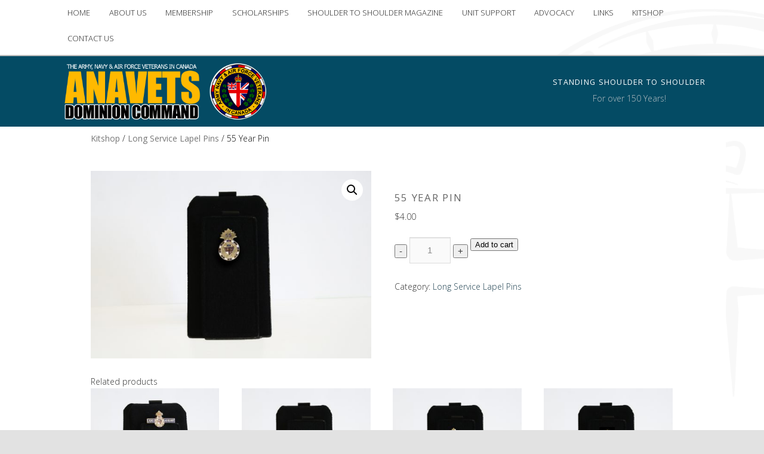

--- FILE ---
content_type: text/html; charset=UTF-8
request_url: https://anavets.ca/product/55-year-pin-2/
body_size: 17542
content:
<!DOCTYPE html>
<!--[if IE 6]>
<html id="ie6" lang="en-US">
<![endif]-->
<!--[if IE 7]>
<html id="ie7" lang="en-US">
<![endif]-->
<!--[if IE 8]>
<html id="ie8" lang="en-US">
<![endif]-->
<!--[if !(IE 6) | !(IE 7) | !(IE 8)  ]><!-->
<html lang="en-US">
<!--<![endif]-->
<head>
<meta charset="UTF-8" />
<meta name="viewport" content="width=device-width" />
<meta name="google-site-verification" content="EwOHe_SYCnE_AveQkrLsspmXK-CLc1Wj0cWN3YdWkH0" />
<title>55 Year Pin | ANAVETS &#8211; Dominion Command</title>
<link rel="profile" href="https://gmpg.org/xfn/11" />
<link rel="stylesheet" type="text/css" media="all" href="https://anavets.ca/dominion/wp-content/themes/twentyeleven-child/style.css" />
<link rel="pingback" href="https://anavets.ca/dominion/xmlrpc.php" />
<!--[if lt IE 9]>
<script src="https://anavets.ca/dominion/wp-content/themes/twentyeleven/js/html5.js" type="text/javascript"></script>
<![endif]-->
<meta name='robots' content='max-image-preview:large' />
	<style>img:is([sizes="auto" i], [sizes^="auto," i]) { contain-intrinsic-size: 3000px 1500px }</style>
	<script>window._wca = window._wca || [];</script>
<link rel='dns-prefetch' href='//stats.wp.com' />
<link rel="alternate" type="application/rss+xml" title="ANAVETS - Dominion Command &raquo; Feed" href="https://anavets.ca/feed/" />
<link rel="alternate" type="application/rss+xml" title="ANAVETS - Dominion Command &raquo; Comments Feed" href="https://anavets.ca/comments/feed/" />
<script type="text/javascript">
/* <![CDATA[ */
window._wpemojiSettings = {"baseUrl":"https:\/\/s.w.org\/images\/core\/emoji\/16.0.1\/72x72\/","ext":".png","svgUrl":"https:\/\/s.w.org\/images\/core\/emoji\/16.0.1\/svg\/","svgExt":".svg","source":{"concatemoji":"https:\/\/anavets.ca\/dominion\/wp-includes\/js\/wp-emoji-release.min.js?ver=6.8.3"}};
/*! This file is auto-generated */
!function(s,n){var o,i,e;function c(e){try{var t={supportTests:e,timestamp:(new Date).valueOf()};sessionStorage.setItem(o,JSON.stringify(t))}catch(e){}}function p(e,t,n){e.clearRect(0,0,e.canvas.width,e.canvas.height),e.fillText(t,0,0);var t=new Uint32Array(e.getImageData(0,0,e.canvas.width,e.canvas.height).data),a=(e.clearRect(0,0,e.canvas.width,e.canvas.height),e.fillText(n,0,0),new Uint32Array(e.getImageData(0,0,e.canvas.width,e.canvas.height).data));return t.every(function(e,t){return e===a[t]})}function u(e,t){e.clearRect(0,0,e.canvas.width,e.canvas.height),e.fillText(t,0,0);for(var n=e.getImageData(16,16,1,1),a=0;a<n.data.length;a++)if(0!==n.data[a])return!1;return!0}function f(e,t,n,a){switch(t){case"flag":return n(e,"\ud83c\udff3\ufe0f\u200d\u26a7\ufe0f","\ud83c\udff3\ufe0f\u200b\u26a7\ufe0f")?!1:!n(e,"\ud83c\udde8\ud83c\uddf6","\ud83c\udde8\u200b\ud83c\uddf6")&&!n(e,"\ud83c\udff4\udb40\udc67\udb40\udc62\udb40\udc65\udb40\udc6e\udb40\udc67\udb40\udc7f","\ud83c\udff4\u200b\udb40\udc67\u200b\udb40\udc62\u200b\udb40\udc65\u200b\udb40\udc6e\u200b\udb40\udc67\u200b\udb40\udc7f");case"emoji":return!a(e,"\ud83e\udedf")}return!1}function g(e,t,n,a){var r="undefined"!=typeof WorkerGlobalScope&&self instanceof WorkerGlobalScope?new OffscreenCanvas(300,150):s.createElement("canvas"),o=r.getContext("2d",{willReadFrequently:!0}),i=(o.textBaseline="top",o.font="600 32px Arial",{});return e.forEach(function(e){i[e]=t(o,e,n,a)}),i}function t(e){var t=s.createElement("script");t.src=e,t.defer=!0,s.head.appendChild(t)}"undefined"!=typeof Promise&&(o="wpEmojiSettingsSupports",i=["flag","emoji"],n.supports={everything:!0,everythingExceptFlag:!0},e=new Promise(function(e){s.addEventListener("DOMContentLoaded",e,{once:!0})}),new Promise(function(t){var n=function(){try{var e=JSON.parse(sessionStorage.getItem(o));if("object"==typeof e&&"number"==typeof e.timestamp&&(new Date).valueOf()<e.timestamp+604800&&"object"==typeof e.supportTests)return e.supportTests}catch(e){}return null}();if(!n){if("undefined"!=typeof Worker&&"undefined"!=typeof OffscreenCanvas&&"undefined"!=typeof URL&&URL.createObjectURL&&"undefined"!=typeof Blob)try{var e="postMessage("+g.toString()+"("+[JSON.stringify(i),f.toString(),p.toString(),u.toString()].join(",")+"));",a=new Blob([e],{type:"text/javascript"}),r=new Worker(URL.createObjectURL(a),{name:"wpTestEmojiSupports"});return void(r.onmessage=function(e){c(n=e.data),r.terminate(),t(n)})}catch(e){}c(n=g(i,f,p,u))}t(n)}).then(function(e){for(var t in e)n.supports[t]=e[t],n.supports.everything=n.supports.everything&&n.supports[t],"flag"!==t&&(n.supports.everythingExceptFlag=n.supports.everythingExceptFlag&&n.supports[t]);n.supports.everythingExceptFlag=n.supports.everythingExceptFlag&&!n.supports.flag,n.DOMReady=!1,n.readyCallback=function(){n.DOMReady=!0}}).then(function(){return e}).then(function(){var e;n.supports.everything||(n.readyCallback(),(e=n.source||{}).concatemoji?t(e.concatemoji):e.wpemoji&&e.twemoji&&(t(e.twemoji),t(e.wpemoji)))}))}((window,document),window._wpemojiSettings);
/* ]]> */
</script>
<link rel='stylesheet' id='vtprd-front-end-style-css' href='https://anavets.ca/dominion/wp-content/plugins/pricing-deals-for-woocommerce/core/css/vtprd-front-end-min.css?ver=6.8.3' type='text/css' media='all' />
<style id='wp-emoji-styles-inline-css' type='text/css'>

	img.wp-smiley, img.emoji {
		display: inline !important;
		border: none !important;
		box-shadow: none !important;
		height: 1em !important;
		width: 1em !important;
		margin: 0 0.07em !important;
		vertical-align: -0.1em !important;
		background: none !important;
		padding: 0 !important;
	}
</style>
<link rel='stylesheet' id='wp-block-library-css' href='https://anavets.ca/dominion/wp-includes/css/dist/block-library/style.min.css?ver=6.8.3' type='text/css' media='all' />
<style id='wp-block-library-theme-inline-css' type='text/css'>
.wp-block-audio :where(figcaption){color:#555;font-size:13px;text-align:center}.is-dark-theme .wp-block-audio :where(figcaption){color:#ffffffa6}.wp-block-audio{margin:0 0 1em}.wp-block-code{border:1px solid #ccc;border-radius:4px;font-family:Menlo,Consolas,monaco,monospace;padding:.8em 1em}.wp-block-embed :where(figcaption){color:#555;font-size:13px;text-align:center}.is-dark-theme .wp-block-embed :where(figcaption){color:#ffffffa6}.wp-block-embed{margin:0 0 1em}.blocks-gallery-caption{color:#555;font-size:13px;text-align:center}.is-dark-theme .blocks-gallery-caption{color:#ffffffa6}:root :where(.wp-block-image figcaption){color:#555;font-size:13px;text-align:center}.is-dark-theme :root :where(.wp-block-image figcaption){color:#ffffffa6}.wp-block-image{margin:0 0 1em}.wp-block-pullquote{border-bottom:4px solid;border-top:4px solid;color:currentColor;margin-bottom:1.75em}.wp-block-pullquote cite,.wp-block-pullquote footer,.wp-block-pullquote__citation{color:currentColor;font-size:.8125em;font-style:normal;text-transform:uppercase}.wp-block-quote{border-left:.25em solid;margin:0 0 1.75em;padding-left:1em}.wp-block-quote cite,.wp-block-quote footer{color:currentColor;font-size:.8125em;font-style:normal;position:relative}.wp-block-quote:where(.has-text-align-right){border-left:none;border-right:.25em solid;padding-left:0;padding-right:1em}.wp-block-quote:where(.has-text-align-center){border:none;padding-left:0}.wp-block-quote.is-large,.wp-block-quote.is-style-large,.wp-block-quote:where(.is-style-plain){border:none}.wp-block-search .wp-block-search__label{font-weight:700}.wp-block-search__button{border:1px solid #ccc;padding:.375em .625em}:where(.wp-block-group.has-background){padding:1.25em 2.375em}.wp-block-separator.has-css-opacity{opacity:.4}.wp-block-separator{border:none;border-bottom:2px solid;margin-left:auto;margin-right:auto}.wp-block-separator.has-alpha-channel-opacity{opacity:1}.wp-block-separator:not(.is-style-wide):not(.is-style-dots){width:100px}.wp-block-separator.has-background:not(.is-style-dots){border-bottom:none;height:1px}.wp-block-separator.has-background:not(.is-style-wide):not(.is-style-dots){height:2px}.wp-block-table{margin:0 0 1em}.wp-block-table td,.wp-block-table th{word-break:normal}.wp-block-table :where(figcaption){color:#555;font-size:13px;text-align:center}.is-dark-theme .wp-block-table :where(figcaption){color:#ffffffa6}.wp-block-video :where(figcaption){color:#555;font-size:13px;text-align:center}.is-dark-theme .wp-block-video :where(figcaption){color:#ffffffa6}.wp-block-video{margin:0 0 1em}:root :where(.wp-block-template-part.has-background){margin-bottom:0;margin-top:0;padding:1.25em 2.375em}
</style>
<style id='classic-theme-styles-inline-css' type='text/css'>
/*! This file is auto-generated */
.wp-block-button__link{color:#fff;background-color:#32373c;border-radius:9999px;box-shadow:none;text-decoration:none;padding:calc(.667em + 2px) calc(1.333em + 2px);font-size:1.125em}.wp-block-file__button{background:#32373c;color:#fff;text-decoration:none}
</style>
<link rel='stylesheet' id='mediaelement-css' href='https://anavets.ca/dominion/wp-includes/js/mediaelement/mediaelementplayer-legacy.min.css?ver=4.2.17' type='text/css' media='all' />
<link rel='stylesheet' id='wp-mediaelement-css' href='https://anavets.ca/dominion/wp-includes/js/mediaelement/wp-mediaelement.min.css?ver=6.8.3' type='text/css' media='all' />
<style id='jetpack-sharing-buttons-style-inline-css' type='text/css'>
.jetpack-sharing-buttons__services-list{display:flex;flex-direction:row;flex-wrap:wrap;gap:0;list-style-type:none;margin:5px;padding:0}.jetpack-sharing-buttons__services-list.has-small-icon-size{font-size:12px}.jetpack-sharing-buttons__services-list.has-normal-icon-size{font-size:16px}.jetpack-sharing-buttons__services-list.has-large-icon-size{font-size:24px}.jetpack-sharing-buttons__services-list.has-huge-icon-size{font-size:36px}@media print{.jetpack-sharing-buttons__services-list{display:none!important}}.editor-styles-wrapper .wp-block-jetpack-sharing-buttons{gap:0;padding-inline-start:0}ul.jetpack-sharing-buttons__services-list.has-background{padding:1.25em 2.375em}
</style>
<style id='global-styles-inline-css' type='text/css'>
:root{--wp--preset--aspect-ratio--square: 1;--wp--preset--aspect-ratio--4-3: 4/3;--wp--preset--aspect-ratio--3-4: 3/4;--wp--preset--aspect-ratio--3-2: 3/2;--wp--preset--aspect-ratio--2-3: 2/3;--wp--preset--aspect-ratio--16-9: 16/9;--wp--preset--aspect-ratio--9-16: 9/16;--wp--preset--color--black: #000;--wp--preset--color--cyan-bluish-gray: #abb8c3;--wp--preset--color--white: #fff;--wp--preset--color--pale-pink: #f78da7;--wp--preset--color--vivid-red: #cf2e2e;--wp--preset--color--luminous-vivid-orange: #ff6900;--wp--preset--color--luminous-vivid-amber: #fcb900;--wp--preset--color--light-green-cyan: #7bdcb5;--wp--preset--color--vivid-green-cyan: #00d084;--wp--preset--color--pale-cyan-blue: #8ed1fc;--wp--preset--color--vivid-cyan-blue: #0693e3;--wp--preset--color--vivid-purple: #9b51e0;--wp--preset--color--blue: #1982d1;--wp--preset--color--dark-gray: #373737;--wp--preset--color--medium-gray: #666;--wp--preset--color--light-gray: #e2e2e2;--wp--preset--gradient--vivid-cyan-blue-to-vivid-purple: linear-gradient(135deg,rgba(6,147,227,1) 0%,rgb(155,81,224) 100%);--wp--preset--gradient--light-green-cyan-to-vivid-green-cyan: linear-gradient(135deg,rgb(122,220,180) 0%,rgb(0,208,130) 100%);--wp--preset--gradient--luminous-vivid-amber-to-luminous-vivid-orange: linear-gradient(135deg,rgba(252,185,0,1) 0%,rgba(255,105,0,1) 100%);--wp--preset--gradient--luminous-vivid-orange-to-vivid-red: linear-gradient(135deg,rgba(255,105,0,1) 0%,rgb(207,46,46) 100%);--wp--preset--gradient--very-light-gray-to-cyan-bluish-gray: linear-gradient(135deg,rgb(238,238,238) 0%,rgb(169,184,195) 100%);--wp--preset--gradient--cool-to-warm-spectrum: linear-gradient(135deg,rgb(74,234,220) 0%,rgb(151,120,209) 20%,rgb(207,42,186) 40%,rgb(238,44,130) 60%,rgb(251,105,98) 80%,rgb(254,248,76) 100%);--wp--preset--gradient--blush-light-purple: linear-gradient(135deg,rgb(255,206,236) 0%,rgb(152,150,240) 100%);--wp--preset--gradient--blush-bordeaux: linear-gradient(135deg,rgb(254,205,165) 0%,rgb(254,45,45) 50%,rgb(107,0,62) 100%);--wp--preset--gradient--luminous-dusk: linear-gradient(135deg,rgb(255,203,112) 0%,rgb(199,81,192) 50%,rgb(65,88,208) 100%);--wp--preset--gradient--pale-ocean: linear-gradient(135deg,rgb(255,245,203) 0%,rgb(182,227,212) 50%,rgb(51,167,181) 100%);--wp--preset--gradient--electric-grass: linear-gradient(135deg,rgb(202,248,128) 0%,rgb(113,206,126) 100%);--wp--preset--gradient--midnight: linear-gradient(135deg,rgb(2,3,129) 0%,rgb(40,116,252) 100%);--wp--preset--font-size--small: 13px;--wp--preset--font-size--medium: 20px;--wp--preset--font-size--large: 36px;--wp--preset--font-size--x-large: 42px;--wp--preset--spacing--20: 0.44rem;--wp--preset--spacing--30: 0.67rem;--wp--preset--spacing--40: 1rem;--wp--preset--spacing--50: 1.5rem;--wp--preset--spacing--60: 2.25rem;--wp--preset--spacing--70: 3.38rem;--wp--preset--spacing--80: 5.06rem;--wp--preset--shadow--natural: 6px 6px 9px rgba(0, 0, 0, 0.2);--wp--preset--shadow--deep: 12px 12px 50px rgba(0, 0, 0, 0.4);--wp--preset--shadow--sharp: 6px 6px 0px rgba(0, 0, 0, 0.2);--wp--preset--shadow--outlined: 6px 6px 0px -3px rgba(255, 255, 255, 1), 6px 6px rgba(0, 0, 0, 1);--wp--preset--shadow--crisp: 6px 6px 0px rgba(0, 0, 0, 1);}:where(.is-layout-flex){gap: 0.5em;}:where(.is-layout-grid){gap: 0.5em;}body .is-layout-flex{display: flex;}.is-layout-flex{flex-wrap: wrap;align-items: center;}.is-layout-flex > :is(*, div){margin: 0;}body .is-layout-grid{display: grid;}.is-layout-grid > :is(*, div){margin: 0;}:where(.wp-block-columns.is-layout-flex){gap: 2em;}:where(.wp-block-columns.is-layout-grid){gap: 2em;}:where(.wp-block-post-template.is-layout-flex){gap: 1.25em;}:where(.wp-block-post-template.is-layout-grid){gap: 1.25em;}.has-black-color{color: var(--wp--preset--color--black) !important;}.has-cyan-bluish-gray-color{color: var(--wp--preset--color--cyan-bluish-gray) !important;}.has-white-color{color: var(--wp--preset--color--white) !important;}.has-pale-pink-color{color: var(--wp--preset--color--pale-pink) !important;}.has-vivid-red-color{color: var(--wp--preset--color--vivid-red) !important;}.has-luminous-vivid-orange-color{color: var(--wp--preset--color--luminous-vivid-orange) !important;}.has-luminous-vivid-amber-color{color: var(--wp--preset--color--luminous-vivid-amber) !important;}.has-light-green-cyan-color{color: var(--wp--preset--color--light-green-cyan) !important;}.has-vivid-green-cyan-color{color: var(--wp--preset--color--vivid-green-cyan) !important;}.has-pale-cyan-blue-color{color: var(--wp--preset--color--pale-cyan-blue) !important;}.has-vivid-cyan-blue-color{color: var(--wp--preset--color--vivid-cyan-blue) !important;}.has-vivid-purple-color{color: var(--wp--preset--color--vivid-purple) !important;}.has-black-background-color{background-color: var(--wp--preset--color--black) !important;}.has-cyan-bluish-gray-background-color{background-color: var(--wp--preset--color--cyan-bluish-gray) !important;}.has-white-background-color{background-color: var(--wp--preset--color--white) !important;}.has-pale-pink-background-color{background-color: var(--wp--preset--color--pale-pink) !important;}.has-vivid-red-background-color{background-color: var(--wp--preset--color--vivid-red) !important;}.has-luminous-vivid-orange-background-color{background-color: var(--wp--preset--color--luminous-vivid-orange) !important;}.has-luminous-vivid-amber-background-color{background-color: var(--wp--preset--color--luminous-vivid-amber) !important;}.has-light-green-cyan-background-color{background-color: var(--wp--preset--color--light-green-cyan) !important;}.has-vivid-green-cyan-background-color{background-color: var(--wp--preset--color--vivid-green-cyan) !important;}.has-pale-cyan-blue-background-color{background-color: var(--wp--preset--color--pale-cyan-blue) !important;}.has-vivid-cyan-blue-background-color{background-color: var(--wp--preset--color--vivid-cyan-blue) !important;}.has-vivid-purple-background-color{background-color: var(--wp--preset--color--vivid-purple) !important;}.has-black-border-color{border-color: var(--wp--preset--color--black) !important;}.has-cyan-bluish-gray-border-color{border-color: var(--wp--preset--color--cyan-bluish-gray) !important;}.has-white-border-color{border-color: var(--wp--preset--color--white) !important;}.has-pale-pink-border-color{border-color: var(--wp--preset--color--pale-pink) !important;}.has-vivid-red-border-color{border-color: var(--wp--preset--color--vivid-red) !important;}.has-luminous-vivid-orange-border-color{border-color: var(--wp--preset--color--luminous-vivid-orange) !important;}.has-luminous-vivid-amber-border-color{border-color: var(--wp--preset--color--luminous-vivid-amber) !important;}.has-light-green-cyan-border-color{border-color: var(--wp--preset--color--light-green-cyan) !important;}.has-vivid-green-cyan-border-color{border-color: var(--wp--preset--color--vivid-green-cyan) !important;}.has-pale-cyan-blue-border-color{border-color: var(--wp--preset--color--pale-cyan-blue) !important;}.has-vivid-cyan-blue-border-color{border-color: var(--wp--preset--color--vivid-cyan-blue) !important;}.has-vivid-purple-border-color{border-color: var(--wp--preset--color--vivid-purple) !important;}.has-vivid-cyan-blue-to-vivid-purple-gradient-background{background: var(--wp--preset--gradient--vivid-cyan-blue-to-vivid-purple) !important;}.has-light-green-cyan-to-vivid-green-cyan-gradient-background{background: var(--wp--preset--gradient--light-green-cyan-to-vivid-green-cyan) !important;}.has-luminous-vivid-amber-to-luminous-vivid-orange-gradient-background{background: var(--wp--preset--gradient--luminous-vivid-amber-to-luminous-vivid-orange) !important;}.has-luminous-vivid-orange-to-vivid-red-gradient-background{background: var(--wp--preset--gradient--luminous-vivid-orange-to-vivid-red) !important;}.has-very-light-gray-to-cyan-bluish-gray-gradient-background{background: var(--wp--preset--gradient--very-light-gray-to-cyan-bluish-gray) !important;}.has-cool-to-warm-spectrum-gradient-background{background: var(--wp--preset--gradient--cool-to-warm-spectrum) !important;}.has-blush-light-purple-gradient-background{background: var(--wp--preset--gradient--blush-light-purple) !important;}.has-blush-bordeaux-gradient-background{background: var(--wp--preset--gradient--blush-bordeaux) !important;}.has-luminous-dusk-gradient-background{background: var(--wp--preset--gradient--luminous-dusk) !important;}.has-pale-ocean-gradient-background{background: var(--wp--preset--gradient--pale-ocean) !important;}.has-electric-grass-gradient-background{background: var(--wp--preset--gradient--electric-grass) !important;}.has-midnight-gradient-background{background: var(--wp--preset--gradient--midnight) !important;}.has-small-font-size{font-size: var(--wp--preset--font-size--small) !important;}.has-medium-font-size{font-size: var(--wp--preset--font-size--medium) !important;}.has-large-font-size{font-size: var(--wp--preset--font-size--large) !important;}.has-x-large-font-size{font-size: var(--wp--preset--font-size--x-large) !important;}
:where(.wp-block-post-template.is-layout-flex){gap: 1.25em;}:where(.wp-block-post-template.is-layout-grid){gap: 1.25em;}
:where(.wp-block-columns.is-layout-flex){gap: 2em;}:where(.wp-block-columns.is-layout-grid){gap: 2em;}
:root :where(.wp-block-pullquote){font-size: 1.5em;line-height: 1.6;}
</style>
<link rel='stylesheet' id='jsrm-display-styles-css' href='https://anavets.ca/dominion/wp-content/plugins/simple-retail-menus/css/display.css?ver=6.8.3' type='text/css' media='all' />
<link rel='stylesheet' id='smntcswcqb-style-css' href='https://anavets.ca/dominion/wp-content/plugins/smntcs-woocommerce-quantity-buttons/style.css?ver=2.6' type='text/css' media='screen' />
<link rel='stylesheet' id='photoswipe-css' href='https://anavets.ca/dominion/wp-content/plugins/woocommerce/assets/css/photoswipe/photoswipe.min.css?ver=9.9.6' type='text/css' media='all' />
<link rel='stylesheet' id='photoswipe-default-skin-css' href='https://anavets.ca/dominion/wp-content/plugins/woocommerce/assets/css/photoswipe/default-skin/default-skin.min.css?ver=9.9.6' type='text/css' media='all' />
<link rel='stylesheet' id='woocommerce-layout-css' href='https://anavets.ca/dominion/wp-content/plugins/woocommerce/assets/css/woocommerce-layout.css?ver=9.9.6' type='text/css' media='all' />
<style id='woocommerce-layout-inline-css' type='text/css'>

	.infinite-scroll .woocommerce-pagination {
		display: none;
	}
</style>
<link rel='stylesheet' id='woocommerce-smallscreen-css' href='https://anavets.ca/dominion/wp-content/plugins/woocommerce/assets/css/woocommerce-smallscreen.css?ver=9.9.6' type='text/css' media='only screen and (max-width: 768px)' />
<link rel='stylesheet' id='woocommerce-general-css' href='https://anavets.ca/dominion/wp-content/plugins/woocommerce/assets/css/woocommerce.css?ver=9.9.6' type='text/css' media='all' />
<style id='woocommerce-inline-inline-css' type='text/css'>
.woocommerce form .form-row .required { visibility: visible; }
</style>
<link rel='stylesheet' id='wppa_style-css' href='https://anavets.ca/dominion/wp-content/plugins/wp-photo-album-plus/wppa-style.css?ver=250619-182332' type='text/css' media='all' />
<style id='wppa_style-inline-css' type='text/css'>

.wppa-box {	margin-bottom:5px;background-color:#eeeeee;border-color:#cccccc; }
.wppa-mini-box { border-color:#cccccc; }
.wppa-cover-box {  }
.wppa-cover-text-frame {  }
.wppa-box-text {  }
.wppa-box-text, .wppa-box-text-nocolor { font-family:tahoma;font-size:12px;font-weight:normal; }
.wppa-thumb-text { font-family:tahoma;font-size:10px; line-height:12px;font-weight:normal; }
.wppa-nav-text { font-family:tahoma;font-size:12px;font-weight:normal; }
.wppa-img { background-color:#dddddd; }
.wppa-title { font-family:tahoma;font-size:14px;font-weight:bold; }
.wppa-fulldesc { font-weight:normal; }
.wppa-fulltitle { font-weight:normal; }
</style>
<link rel='stylesheet' id='hamburger.css-css' href='https://anavets.ca/dominion/wp-content/plugins/wp-responsive-menu/assets/css/wpr-hamburger.css?ver=3.2' type='text/css' media='all' />
<link rel='stylesheet' id='wprmenu.css-css' href='https://anavets.ca/dominion/wp-content/plugins/wp-responsive-menu/assets/css/wprmenu.css?ver=3.2' type='text/css' media='all' />
<style id='wprmenu.css-inline-css' type='text/css'>
@media only screen and ( max-width: 1200px ) {html body div.wprm-wrapper {overflow: scroll;}#wprmenu_bar {background-image: url();background-size:;background-repeat: ;}#wprmenu_bar {background-color: #033546;}html body div#mg-wprm-wrap .wpr_submit .icon.icon-search {color: ;}#wprmenu_bar .menu_title,#wprmenu_bar .wprmenu_icon_menu,#wprmenu_bar .menu_title a {color: #F2F2F2;}#wprmenu_bar .menu_title a {font-size: px;font-weight: ;}#mg-wprm-wrap li.menu-item a {font-size: px;text-transform: ;font-weight: ;}#mg-wprm-wrap li.menu-item-has-children ul.sub-menu a {font-size: px;text-transform: ;font-weight: ;}#mg-wprm-wrap li.current-menu-item > a {background: ;}#mg-wprm-wrap li.current-menu-item > a,#mg-wprm-wrap li.current-menu-item span.wprmenu_icon{color:!important;}#mg-wprm-wrap {background-color: #044b64;}.cbp-spmenu-push-toright,.cbp-spmenu-push-toright .mm-slideout {left: 75% ;}.cbp-spmenu-push-toleft {left: -75% ;}#mg-wprm-wrap.cbp-spmenu-right,#mg-wprm-wrap.cbp-spmenu-left,#mg-wprm-wrap.cbp-spmenu-right.custom,#mg-wprm-wrap.cbp-spmenu-left.custom,.cbp-spmenu-vertical {width: 75%;max-width: px;}#mg-wprm-wrap ul#wprmenu_menu_ul li.menu-item a,div#mg-wprm-wrap ul li span.wprmenu_icon {color: #CFCFCF;}#mg-wprm-wrap ul#wprmenu_menu_ul li.menu-item:valid ~ a{color: ;}#mg-wprm-wrap ul#wprmenu_menu_ul li.menu-item a:hover {background: ;color: #ffffff !important;}div#mg-wprm-wrap ul>li:hover>span.wprmenu_icon {color: #ffffff !important;}.wprmenu_bar .hamburger-inner,.wprmenu_bar .hamburger-inner::before,.wprmenu_bar .hamburger-inner::after {background: #FFFFFF;}.wprmenu_bar .hamburger:hover .hamburger-inner,.wprmenu_bar .hamburger:hover .hamburger-inner::before,.wprmenu_bar .hamburger:hover .hamburger-inner::after {background: ;}#wprmenu_menu.left {width:75%;left: -75%;right: auto;}#wprmenu_menu.right {width:75%;right: -75%;left: auto;}.wprmenu_bar .hamburger {float: right;}.wprmenu_bar #custom_menu_icon.hamburger {top: px;right: 0px;float: right;background-color: ;}#access{ display: none !important; }.wpr_custom_menu #custom_menu_icon {display: block;}html { padding-top: 42px !important; }#wprmenu_bar,#mg-wprm-wrap { display: block; }div#wpadminbar { position: fixed; }}
</style>
<link rel='stylesheet' id='wpr_icons-css' href='https://anavets.ca/dominion/wp-content/plugins/wp-responsive-menu/inc/assets/icons/wpr-icons.css?ver=3.2' type='text/css' media='all' />
<link rel='stylesheet' id='brands-styles-css' href='https://anavets.ca/dominion/wp-content/plugins/woocommerce/assets/css/brands.css?ver=9.9.6' type='text/css' media='all' />
<link rel='stylesheet' id='twentyeleven-block-style-css' href='https://anavets.ca/dominion/wp-content/themes/twentyeleven/blocks.css?ver=20190102' type='text/css' media='all' />
<style id='akismet-widget-style-inline-css' type='text/css'>

			.a-stats {
				--akismet-color-mid-green: #357b49;
				--akismet-color-white: #fff;
				--akismet-color-light-grey: #f6f7f7;

				max-width: 350px;
				width: auto;
			}

			.a-stats * {
				all: unset;
				box-sizing: border-box;
			}

			.a-stats strong {
				font-weight: 600;
			}

			.a-stats a.a-stats__link,
			.a-stats a.a-stats__link:visited,
			.a-stats a.a-stats__link:active {
				background: var(--akismet-color-mid-green);
				border: none;
				box-shadow: none;
				border-radius: 8px;
				color: var(--akismet-color-white);
				cursor: pointer;
				display: block;
				font-family: -apple-system, BlinkMacSystemFont, 'Segoe UI', 'Roboto', 'Oxygen-Sans', 'Ubuntu', 'Cantarell', 'Helvetica Neue', sans-serif;
				font-weight: 500;
				padding: 12px;
				text-align: center;
				text-decoration: none;
				transition: all 0.2s ease;
			}

			/* Extra specificity to deal with TwentyTwentyOne focus style */
			.widget .a-stats a.a-stats__link:focus {
				background: var(--akismet-color-mid-green);
				color: var(--akismet-color-white);
				text-decoration: none;
			}

			.a-stats a.a-stats__link:hover {
				filter: brightness(110%);
				box-shadow: 0 4px 12px rgba(0, 0, 0, 0.06), 0 0 2px rgba(0, 0, 0, 0.16);
			}

			.a-stats .count {
				color: var(--akismet-color-white);
				display: block;
				font-size: 1.5em;
				line-height: 1.4;
				padding: 0 13px;
				white-space: nowrap;
			}
		
</style>
<link rel='stylesheet' id='abcfsl-staff-list-css' href='https://anavets.ca/dominion/wp-content/plugins/staff-list/css/staff-list.css?ver=1.3.5' type='text/css' media='all' />
<link rel='stylesheet' id='tmm-css' href='https://anavets.ca/dominion/wp-content/plugins/team-members/inc/css/tmm_style.css?ver=6.8.3' type='text/css' media='all' />
<link rel='stylesheet' id='wp-cpl-base-css-css' href='https://anavets.ca/dominion/wp-content/plugins/wp-category-posts-list/static/css/wp-cat-list-theme.css?ver=2.0.3' type='text/css' media='all' />
<link rel='stylesheet' id='wp_cpl_css_0-css' href='https://anavets.ca/dominion/wp-content/plugins/wp-category-posts-list/static/css/wp-cat-list-light.css?ver=2.0.3' type='text/css' media='all' />
<link rel='stylesheet' id='wp_cpl_css_1-css' href='https://anavets.ca/dominion/wp-content/plugins/wp-category-posts-list/static/css/wp-cat-list-dark.css?ver=2.0.3' type='text/css' media='all' />
<link rel='stylesheet' id='wp_cpl_css_2-css' href='https://anavets.ca/dominion/wp-content/plugins/wp-category-posts-list/static/css/wp-cat-list-giant-gold-fish.css?ver=2.0.3' type='text/css' media='all' />
<link rel='stylesheet' id='wp_cpl_css_3-css' href='https://anavets.ca/dominion/wp-content/plugins/wp-category-posts-list/static/css/wp-cat-list-adrift-in-dreams.css?ver=2.0.3' type='text/css' media='all' />
<script type="text/javascript" src="https://anavets.ca/dominion/wp-includes/js/jquery/jquery.min.js?ver=3.7.1" id="jquery-core-js"></script>
<script type="text/javascript" src="https://anavets.ca/dominion/wp-includes/js/jquery/jquery-migrate.min.js?ver=3.4.1" id="jquery-migrate-js"></script>
<script type="text/javascript" src="https://anavets.ca/dominion/wp-includes/js/dist/hooks.min.js?ver=4d63a3d491d11ffd8ac6" id="wp-hooks-js"></script>
<script type="text/javascript" src="https://anavets.ca/dominion/wp-includes/js/dist/i18n.min.js?ver=5e580eb46a90c2b997e6" id="wp-i18n-js"></script>
<script type="text/javascript" id="wp-i18n-js-after">
/* <![CDATA[ */
wp.i18n.setLocaleData( { 'text direction\u0004ltr': [ 'ltr' ] } );
/* ]]> */
</script>
<script type="text/javascript" src="https://anavets.ca/dominion/wp-content/plugins/wp-photo-album-plus/js/wppa-decls.js?ver=250619-182332" id="wppa-decls-js"></script>
<script type="text/javascript" src="https://anavets.ca/dominion/wp-includes/js/jquery/jquery.form.min.js?ver=4.3.0" id="jquery-form-js"></script>
<script type="text/javascript" src="https://anavets.ca/dominion/wp-includes/js/imagesloaded.min.js?ver=5.0.0" id="imagesloaded-js"></script>
<script type="text/javascript" src="https://anavets.ca/dominion/wp-includes/js/masonry.min.js?ver=4.2.2" id="masonry-js"></script>
<script type="text/javascript" src="https://anavets.ca/dominion/wp-includes/js/jquery/jquery.masonry.min.js?ver=3.1.2b" id="jquery-masonry-js"></script>
<script type="text/javascript" src="https://anavets.ca/dominion/wp-includes/js/jquery/ui/core.min.js?ver=1.13.3" id="jquery-ui-core-js"></script>
<script type="text/javascript" src="https://anavets.ca/dominion/wp-includes/js/jquery/ui/mouse.min.js?ver=1.13.3" id="jquery-ui-mouse-js"></script>
<script type="text/javascript" src="https://anavets.ca/dominion/wp-includes/js/jquery/ui/resizable.min.js?ver=1.13.3" id="jquery-ui-resizable-js"></script>
<script type="text/javascript" src="https://anavets.ca/dominion/wp-includes/js/jquery/ui/draggable.min.js?ver=1.13.3" id="jquery-ui-draggable-js"></script>
<script type="text/javascript" src="https://anavets.ca/dominion/wp-includes/js/jquery/ui/controlgroup.min.js?ver=1.13.3" id="jquery-ui-controlgroup-js"></script>
<script type="text/javascript" src="https://anavets.ca/dominion/wp-includes/js/jquery/ui/checkboxradio.min.js?ver=1.13.3" id="jquery-ui-checkboxradio-js"></script>
<script type="text/javascript" src="https://anavets.ca/dominion/wp-includes/js/jquery/ui/button.min.js?ver=1.13.3" id="jquery-ui-button-js"></script>
<script type="text/javascript" src="https://anavets.ca/dominion/wp-includes/js/jquery/ui/dialog.min.js?ver=1.13.3" id="jquery-ui-dialog-js"></script>
<script type="text/javascript" id="wppa-all-js-extra">
/* <![CDATA[ */
var wppaObj = {"restUrl":"https:\/\/anavets.ca\/wp-json\/","restNonce":"84ef1df01d"};
/* ]]> */
</script>
<script type="text/javascript" src="https://anavets.ca/dominion/wp-content/plugins/wp-photo-album-plus/js/wppa-all.js?ver=250619-182332" id="wppa-all-js"></script>
<script type="text/javascript" src="https://anavets.ca/dominion/wp-content/plugins/wp-photo-album-plus/vendor/jquery-easing/jquery.easing.min.js?ver=9.0.08.008" id="nicescrollr-easing-min-js-js"></script>
<script type="text/javascript" src="https://anavets.ca/dominion/wp-content/plugins/simple-retail-menus/js/jsrm-page-script.js?ver=6.8.3" id="jsrm-display-js-js"></script>
<script type="text/javascript" src="https://anavets.ca/dominion/wp-content/plugins/woocommerce/assets/js/jquery-blockui/jquery.blockUI.min.js?ver=2.7.0-wc.9.9.6" id="jquery-blockui-js" defer="defer" data-wp-strategy="defer"></script>
<script type="text/javascript" id="wc-add-to-cart-js-extra">
/* <![CDATA[ */
var wc_add_to_cart_params = {"ajax_url":"\/dominion\/wp-admin\/admin-ajax.php","wc_ajax_url":"\/?wc-ajax=%%endpoint%%","i18n_view_cart":"View cart","cart_url":"https:\/\/anavets.ca\/cart\/","is_cart":"","cart_redirect_after_add":"no"};
/* ]]> */
</script>
<script type="text/javascript" src="https://anavets.ca/dominion/wp-content/plugins/woocommerce/assets/js/frontend/add-to-cart.min.js?ver=9.9.6" id="wc-add-to-cart-js" defer="defer" data-wp-strategy="defer"></script>
<script type="text/javascript" src="https://anavets.ca/dominion/wp-content/plugins/woocommerce/assets/js/zoom/jquery.zoom.min.js?ver=1.7.21-wc.9.9.6" id="zoom-js" defer="defer" data-wp-strategy="defer"></script>
<script type="text/javascript" src="https://anavets.ca/dominion/wp-content/plugins/woocommerce/assets/js/flexslider/jquery.flexslider.min.js?ver=2.7.2-wc.9.9.6" id="flexslider-js" defer="defer" data-wp-strategy="defer"></script>
<script type="text/javascript" src="https://anavets.ca/dominion/wp-content/plugins/woocommerce/assets/js/photoswipe/photoswipe.min.js?ver=4.1.1-wc.9.9.6" id="photoswipe-js" defer="defer" data-wp-strategy="defer"></script>
<script type="text/javascript" src="https://anavets.ca/dominion/wp-content/plugins/woocommerce/assets/js/photoswipe/photoswipe-ui-default.min.js?ver=4.1.1-wc.9.9.6" id="photoswipe-ui-default-js" defer="defer" data-wp-strategy="defer"></script>
<script type="text/javascript" id="wc-single-product-js-extra">
/* <![CDATA[ */
var wc_single_product_params = {"i18n_required_rating_text":"Please select a rating","i18n_rating_options":["1 of 5 stars","2 of 5 stars","3 of 5 stars","4 of 5 stars","5 of 5 stars"],"i18n_product_gallery_trigger_text":"View full-screen image gallery","review_rating_required":"yes","flexslider":{"rtl":false,"animation":"slide","smoothHeight":true,"directionNav":false,"controlNav":"thumbnails","slideshow":false,"animationSpeed":500,"animationLoop":false,"allowOneSlide":false},"zoom_enabled":"1","zoom_options":[],"photoswipe_enabled":"1","photoswipe_options":{"shareEl":false,"closeOnScroll":false,"history":false,"hideAnimationDuration":0,"showAnimationDuration":0},"flexslider_enabled":"1"};
/* ]]> */
</script>
<script type="text/javascript" src="https://anavets.ca/dominion/wp-content/plugins/woocommerce/assets/js/frontend/single-product.min.js?ver=9.9.6" id="wc-single-product-js" defer="defer" data-wp-strategy="defer"></script>
<script type="text/javascript" src="https://anavets.ca/dominion/wp-content/plugins/woocommerce/assets/js/js-cookie/js.cookie.min.js?ver=2.1.4-wc.9.9.6" id="js-cookie-js" defer="defer" data-wp-strategy="defer"></script>
<script type="text/javascript" id="woocommerce-js-extra">
/* <![CDATA[ */
var woocommerce_params = {"ajax_url":"\/dominion\/wp-admin\/admin-ajax.php","wc_ajax_url":"\/?wc-ajax=%%endpoint%%","i18n_password_show":"Show password","i18n_password_hide":"Hide password"};
/* ]]> */
</script>
<script type="text/javascript" src="https://anavets.ca/dominion/wp-content/plugins/woocommerce/assets/js/frontend/woocommerce.min.js?ver=9.9.6" id="woocommerce-js" defer="defer" data-wp-strategy="defer"></script>
<script type="text/javascript" src="https://anavets.ca/dominion/wp-content/plugins/wp-responsive-menu/assets/js/modernizr.custom.js?ver=3.2" id="modernizr-js"></script>
<script type="text/javascript" src="https://anavets.ca/dominion/wp-content/plugins/wp-responsive-menu/assets/js/touchSwipe.js?ver=3.2" id="touchSwipe-js"></script>
<script type="text/javascript" id="wprmenu.js-js-extra">
/* <![CDATA[ */
var wprmenu = {"zooming":"yes","from_width":"1200","push_width":"","menu_width":"75","parent_click":"","swipe":"yes","enable_overlay":"","wprmenuDemoId":""};
/* ]]> */
</script>
<script type="text/javascript" src="https://anavets.ca/dominion/wp-content/plugins/wp-responsive-menu/assets/js/wprmenu.js?ver=3.2" id="wprmenu.js-js"></script>
<script type="text/javascript" src="https://stats.wp.com/s-202605.js" id="woocommerce-analytics-js" defer="defer" data-wp-strategy="defer"></script>
<link rel="https://api.w.org/" href="https://anavets.ca/wp-json/" /><link rel="alternate" title="JSON" type="application/json" href="https://anavets.ca/wp-json/wp/v2/product/4982" /><link rel="EditURI" type="application/rsd+xml" title="RSD" href="https://anavets.ca/dominion/xmlrpc.php?rsd" />
<meta name="generator" content="WordPress 6.8.3" />
<meta name="generator" content="WooCommerce 9.9.6" />
<link rel="canonical" href="https://anavets.ca/product/55-year-pin-2/" />
<link rel='shortlink' href='https://anavets.ca/?p=4982' />
<link rel="alternate" title="oEmbed (JSON)" type="application/json+oembed" href="https://anavets.ca/wp-json/oembed/1.0/embed?url=https%3A%2F%2Fanavets.ca%2Fproduct%2F55-year-pin-2%2F" />
<link rel="alternate" title="oEmbed (XML)" type="text/xml+oembed" href="https://anavets.ca/wp-json/oembed/1.0/embed?url=https%3A%2F%2Fanavets.ca%2Fproduct%2F55-year-pin-2%2F&#038;format=xml" />

<!-- Contact Us Form -->
<style type="text/css">
.cuf_input {display:none !important; visibility:hidden !important;}
.contactform {width: 350px; text-align: left;}
.contactform label {width: 500px;}
.contactform input {width: 350px;}
.contactform textarea {}
.contactform_respons {color: blue;}
.contactform_error {color: red;}
.widget .contactform { /* sidebar fields */ }
</style>
<!-- Analytics by WP Statistics - https://wp-statistics.com -->
	<noscript><style>.woocommerce-product-gallery{ opacity: 1 !important; }</style></noscript>
			<style type="text/css" id="wp-custom-css">
			.count{background:none !important; display:none; }
.woosb-price .amount{text-decoration: line-through !important;}
.woocommerce-products-header__title{font-size:1.2em !important; text-transform:none;}
/*Stretch Content*/
.woocommerce div#content {
min-width:85%; margin:0 auto;
	padding-bottom:50px;
	
}
/*Remove sidebar*/
.woocommerce div#secondary {
display: none;
}
.woocommerce .woocommerce-breadcrumb {
margin: 0 0 1em;
padding: 10px 0 25px 0!important;
    font-size: 1em;
    color: #111;

}
.woocommerce .woocommerce-breadcrumb a {

    color: #777;
	font-size: 1em !important;
	font-weight:normal !important;

}
.woocommerce-loop-category__title {text-align:center;color:#222;}
#supplementary a{

    color: #0099de;
	font-weight:bold;

}
.tmm .tmm_member .tmm_photo {
	margin-left: auto;
	margin-right: auto;
	background-size: cover !important;
	background-position: center center !important;
	width: 60%;
	padding-bottom: 80%;
	border:none;
	-webkit-box-shadow: 2px 0px 1px 0px rgba(0,0,0,0.05);
	-moz-box-shadow: 2px 0px 1px 0px rgba(0,0,0,0.05);
	box-shadow: 2px 0px 1px 0px rgba(0,0,0,0.05);
	border-radius:0px !important;
	margin-top:-30%;
	border:6px solid #eeeeee;}

.tmm_1_columns .tmm_member .tmm_photo { 
	width:35%; padding-bottom:25%; margin-top: -18%; }

.tmm_2_columns .tmm_member .tmm_photo { 
	width:50%; padding-bottom:50%; margin-top: -25%; }
.covid a, a:visited{color:blue;}		</style>
			
</head>

<body class="wp-singular product-template-default single single-product postid-4982 wp-embed-responsive wp-theme-twentyeleven wp-child-theme-twentyeleven-child theme-twentyeleven woocommerce woocommerce-page woocommerce-no-js single-author two-column right-sidebar">
<nav id="access" role="navigation">
				<h3 class="assistive-text">Main menu</h3>
								<div class="skip-link"><a class="assistive-text" href="#content" title="Skip to primary content">Skip to primary content</a></div>
				<div class="skip-link"><a class="assistive-text" href="#secondary" title="Skip to secondary content">Skip to secondary content</a></div>
								<div class="menu-main_menu-container"><ul id="menu-main_menu" class="menu"><li id="menu-item-62" class="menu-item menu-item-type-post_type menu-item-object-page menu-item-home menu-item-has-children menu-item-62"><a href="https://anavets.ca/">HOME</a>
<ul class="sub-menu">
	<li id="menu-item-28" class="menu-item menu-item-type-post_type menu-item-object-page menu-item-28"><a href="https://anavets.ca/about-us/history/">History</a></li>
	<li id="menu-item-149" class="menu-item menu-item-type-post_type menu-item-object-page menu-item-149"><a href="https://anavets.ca/about-us/purpose/">Purpose</a></li>
</ul>
</li>
<li id="menu-item-1301" class="menu-item menu-item-type-custom menu-item-object-custom menu-item-has-children menu-item-1301"><a href="#">ABOUT US</a>
<ul class="sub-menu">
	<li id="menu-item-35" class="menu-item menu-item-type-post_type menu-item-object-page menu-item-35"><a href="https://anavets.ca/about-us/organization/">Organization</a></li>
	<li id="menu-item-55" class="menu-item menu-item-type-post_type menu-item-object-page menu-item-55"><a href="https://anavets.ca/about-us/staff/">Staff</a></li>
	<li id="menu-item-2035" class="menu-item menu-item-type-post_type menu-item-object-page menu-item-2035"><a href="https://anavets.ca/executive-members/">Dominion Executive</a></li>
	<li id="menu-item-1114" class="menu-item menu-item-type-post_type menu-item-object-page menu-item-1114"><a href="https://anavets.ca/about-us/provincial-commands-locations-addresses/">Provincial Commands</a></li>
	<li id="menu-item-19" class="menu-item menu-item-type-post_type menu-item-object-page menu-item-19"><a href="https://anavets.ca/about-us/anavets-units/">Units</a></li>
</ul>
</li>
<li id="menu-item-1303" class="menu-item menu-item-type-custom menu-item-object-custom menu-item-has-children menu-item-1303"><a href="#">MEMBERSHIP</a>
<ul class="sub-menu">
	<li id="menu-item-121" class="menu-item menu-item-type-post_type menu-item-object-page menu-item-121"><a href="https://anavets.ca/membership/joining-anavets/">Joining ANAVETS</a></li>
	<li id="menu-item-120" class="menu-item menu-item-type-post_type menu-item-object-page menu-item-120"><a href="https://anavets.ca/membership/members-large-application-form/">Members @ Large Application Form</a></li>
	<li id="menu-item-97" class="menu-item menu-item-type-post_type menu-item-object-page menu-item-97"><a href="https://anavets.ca/membership/invite-to-dnd/">Invite to DND</a></li>
</ul>
</li>
<li id="menu-item-1304" class="menu-item menu-item-type-custom menu-item-object-custom menu-item-has-children menu-item-1304"><a href="#">SCHOLARSHIPS</a>
<ul class="sub-menu">
	<li id="menu-item-139" class="menu-item menu-item-type-post_type menu-item-object-page menu-item-139"><a href="https://anavets.ca/scholarships/judge-daniel-f-foley-memorial-scholarship/">Judge Daniel F. Foley Memorial Scholarship</a></li>
	<li id="menu-item-140" class="menu-item menu-item-type-post_type menu-item-object-page menu-item-140"><a href="https://anavets.ca/scholarships/colonel-frank-kossa-memorial-scholarship/">Colonel Frank Kossa Memorial Scholarship</a></li>
	<li id="menu-item-4728" class="menu-item menu-item-type-post_type menu-item-object-page menu-item-4728"><a href="https://anavets.ca/dominion-civil-service-war-veterans-association-scholarship/">Dominion Civil Service War Veterans&#8217; Association Scholarship</a></li>
</ul>
</li>
<li id="menu-item-2497" class="menu-item menu-item-type-custom menu-item-object-custom menu-item-2497"><a href="/shoulder-to-shoulder-magazines/">SHOULDER TO SHOULDER MAGAZINE</a></li>
<li id="menu-item-1305" class="menu-item menu-item-type-custom menu-item-object-custom menu-item-has-children menu-item-1305"><a href="#">UNIT SUPPORT</a>
<ul class="sub-menu">
	<li id="menu-item-816" class="menu-item menu-item-type-post_type menu-item-object-page menu-item-816"><a href="https://anavets.ca/unit-support/forms/">Forms</a></li>
	<li id="menu-item-29" class="menu-item menu-item-type-post_type menu-item-object-page menu-item-29"><a href="https://anavets.ca/about-us/executives-only/">Executives Only</a></li>
	<li id="menu-item-815" class="menu-item menu-item-type-post_type menu-item-object-page menu-item-815"><a href="https://anavets.ca/unit-support/manuals/">Manuals</a></li>
	<li id="menu-item-471" class="menu-item menu-item-type-post_type menu-item-object-page menu-item-471"><a href="https://anavets.ca/unit-support/constitution-and-bylaws/">Constitution and Bylaws</a></li>
</ul>
</li>
<li id="menu-item-144" class="menu-item menu-item-type-post_type menu-item-object-page menu-item-144"><a href="https://anavets.ca/advocacy/">ADVOCACY</a></li>
<li id="menu-item-1306" class="menu-item menu-item-type-custom menu-item-object-custom menu-item-has-children menu-item-1306"><a href="#">LINKS</a>
<ul class="sub-menu">
	<li id="menu-item-148" class="menu-item menu-item-type-post_type menu-item-object-page menu-item-148"><a href="https://anavets.ca/links/veteran-associations/">Veteran Associations</a></li>
	<li id="menu-item-146" class="menu-item menu-item-type-post_type menu-item-object-page menu-item-146"><a href="https://anavets.ca/links/canadian-government/">Canadian Government</a></li>
	<li id="menu-item-147" class="menu-item menu-item-type-post_type menu-item-object-page menu-item-147"><a href="https://anavets.ca/links/other-resources/">Photo Credits</a></li>
	<li id="menu-item-847" class="menu-item menu-item-type-post_type menu-item-object-page menu-item-847"><a href="https://anavets.ca/links/other-resources-2/">Other Resources</a></li>
	<li id="menu-item-4592" class="menu-item menu-item-type-custom menu-item-object-custom menu-item-4592"><a target="_blank" href="https://woodstockanavets95.ca/">Woodstock ANAVETS Unit #95</a></li>
</ul>
</li>
<li id="menu-item-3018" class="menu-item menu-item-type-custom menu-item-object-custom menu-item-3018"><a href="https://anavets.ca/kitshop">KITSHOP</a></li>
<li id="menu-item-18" class="menu-item menu-item-type-post_type menu-item-object-page menu-item-18"><a href="https://anavets.ca/contact-us/">CONTACT US</a></li>
</ul></div>			</nav><!-- #access -->

	<header id="branding" role="banner">
    
			<hgroup>
				<h1 id="site-title">
 <span>
  <a href="https://anavets.ca">
   <img src="https://anavets.ca/dominion/wp-content/themes/twentyeleven-child/img/anavets_dominion_hz.png" style='width:350px; height:auto;' alt="ANAVETS &#8211; Dominion Command" />
   </a>
  </span>
</h1>
				<!--<h2 id="site-description"></h2> -->
			</hgroup>

			
							<div class='head_widget_tag'><aside id="text-8" class="widget widget_text"><h3 class="widget-title">Standing SHOULDER TO SHOULDER</h3>			<div class="textwidget">For over 150 Years!</div>
		</aside></div>
			
			
	</header><!-- #branding -->
<div id="page" class="hfeed">
	<div id="primary"><div id="content" role="main" class="twentyeleven"><nav class="woocommerce-breadcrumb" aria-label="Breadcrumb"><a href="https://anavets.ca/kitshop-hidden/">Kitshop</a>&nbsp;&#47;&nbsp;<a href="https://anavets.ca/product-category/long-service-lapel-pins/">Long Service Lapel Pins</a>&nbsp;&#47;&nbsp;55 Year Pin</nav>
					
			<div class="woocommerce-notices-wrapper"></div><div id="product-4982" class="product type-product post-4982 status-publish first instock product_cat-long-service-lapel-pins has-post-thumbnail shipping-taxable purchasable product-type-simple">

	<div class="woocommerce-product-gallery woocommerce-product-gallery--with-images woocommerce-product-gallery--columns-4 images" data-columns="4" style="opacity: 0; transition: opacity .25s ease-in-out;">
	<div class="woocommerce-product-gallery__wrapper">
		<div data-thumb="https://anavets.ca/dominion/wp-content/uploads/2015/04/55yr-100x100.jpg" data-thumb-alt="55 Year Pin" data-thumb-srcset="https://anavets.ca/dominion/wp-content/uploads/2015/04/55yr-100x100.jpg 100w, https://anavets.ca/dominion/wp-content/uploads/2015/04/55yr-300x300.jpg 300w, https://anavets.ca/dominion/wp-content/uploads/2015/04/55yr-150x150.jpg 150w, https://anavets.ca/dominion/wp-content/uploads/2015/04/55yr-75x75.jpg 75w, https://anavets.ca/dominion/wp-content/uploads/2015/04/55yr-175x175.jpg 175w"  data-thumb-sizes="(max-width: 100px) 100vw, 100px" class="woocommerce-product-gallery__image"><a href="https://anavets.ca/dominion/wp-content/uploads/2015/04/55yr.jpg"><img width="600" height="400" src="https://anavets.ca/dominion/wp-content/uploads/2015/04/55yr-600x400.jpg" class="wp-post-image" alt="55 Year Pin" data-caption="" data-src="https://anavets.ca/dominion/wp-content/uploads/2015/04/55yr.jpg" data-large_image="https://anavets.ca/dominion/wp-content/uploads/2015/04/55yr.jpg" data-large_image_width="800" data-large_image_height="533" decoding="async" fetchpriority="high" srcset="https://anavets.ca/dominion/wp-content/uploads/2015/04/55yr-600x400.jpg 600w, https://anavets.ca/dominion/wp-content/uploads/2015/04/55yr-300x199.jpg 300w, https://anavets.ca/dominion/wp-content/uploads/2015/04/55yr.jpg 800w" sizes="(max-width: 600px) 100vw, 600px" /></a></div>	</div>
</div>

	<div class="summary entry-summary">
		<h1 class="product_title entry-title">55 Year Pin</h1><p class="price"><span class="woocommerce-Price-amount amount"><bdi><span class="woocommerce-Price-currencySymbol">&#36;</span>4.00</bdi></span></p>

	
	<form class="cart" action="https://anavets.ca/product/55-year-pin-2/" method="post" enctype='multipart/form-data'>
		
			<div class="quantity">
		<label class="screen-reader-text" for="smntcswcb">Quantity</label>

									<input class="minus button wp-element-button" type="button" value="-">
					
		<input type="number"
			id="smntcswcb" step="1"
			min="1"
						name="quantity"
			value="1"
			title="Qty"
			class="input-text qty text"
			inputmode="numeric" />

									<input class="plus button wp-element-button" type="button" value="+">
					
	</div>
	
		<button type="submit" name="add-to-cart" value="4982" class="single_add_to_cart_button button alt">Add to cart</button>

			</form>

	
<div class="product_meta">

	
	
	<span class="posted_in">Category: <a href="https://anavets.ca/product-category/long-service-lapel-pins/" rel="tag">Long Service Lapel Pins</a></span>
	
	
</div>
	</div>

	
	<section class="related products">

					<h2>Related products</h2>
				<ul class="products columns-4">

			
					<li class="product type-product post-4945 status-publish first instock product_cat-ladies-auxiliary product_cat-long-service-lapel-pins has-post-thumbnail shipping-taxable purchasable product-type-simple">
	<a href="https://anavets.ca/product/25-year-pin-ladies-auxiliary-2/" class="woocommerce-LoopProduct-link woocommerce-loop-product__link"><img width="300" height="300" src="https://anavets.ca/dominion/wp-content/uploads/2015/04/25yr_LA-300x300.jpg" class="attachment-woocommerce_thumbnail size-woocommerce_thumbnail" alt="25 Year Pin - Ladies Auxiliary" decoding="async" srcset="https://anavets.ca/dominion/wp-content/uploads/2015/04/25yr_LA-300x300.jpg 300w, https://anavets.ca/dominion/wp-content/uploads/2015/04/25yr_LA-100x100.jpg 100w, https://anavets.ca/dominion/wp-content/uploads/2015/04/25yr_LA-150x150.jpg 150w, https://anavets.ca/dominion/wp-content/uploads/2015/04/25yr_LA-75x75.jpg 75w, https://anavets.ca/dominion/wp-content/uploads/2015/04/25yr_LA-175x175.jpg 175w" sizes="(max-width: 300px) 100vw, 300px" /><h2 class="woocommerce-loop-product__title">25 Year Pin &#8211; Ladies Auxiliary</h2>
	<span class="price"><span class="woocommerce-Price-amount amount"><bdi><span class="woocommerce-Price-currencySymbol">&#36;</span>5.00</bdi></span></span>
</a><a href="?add-to-cart=4945" aria-describedby="woocommerce_loop_add_to_cart_link_describedby_4945" data-quantity="1" class="button product_type_simple add_to_cart_button ajax_add_to_cart" data-product_id="4945" data-product_sku="" aria-label="Add to cart: &ldquo;25 Year Pin - Ladies Auxiliary&rdquo;" rel="nofollow" data-success_message="&ldquo;25 Year Pin - Ladies Auxiliary&rdquo; has been added to your cart">Add to cart</a>	<span id="woocommerce_loop_add_to_cart_link_describedby_4945" class="screen-reader-text">
			</span>
</li>

			
					<li class="product type-product post-4992 status-publish instock product_cat-long-service-lapel-pins has-post-thumbnail shipping-taxable purchasable product-type-simple">
	<a href="https://anavets.ca/product/5-year-pin-2/" class="woocommerce-LoopProduct-link woocommerce-loop-product__link"><img width="300" height="300" src="https://anavets.ca/dominion/wp-content/uploads/2015/04/5yr-300x300.jpg" class="attachment-woocommerce_thumbnail size-woocommerce_thumbnail" alt="5 Year Pin" decoding="async" srcset="https://anavets.ca/dominion/wp-content/uploads/2015/04/5yr-300x300.jpg 300w, https://anavets.ca/dominion/wp-content/uploads/2015/04/5yr-100x100.jpg 100w, https://anavets.ca/dominion/wp-content/uploads/2015/04/5yr-150x150.jpg 150w, https://anavets.ca/dominion/wp-content/uploads/2015/04/5yr-75x75.jpg 75w, https://anavets.ca/dominion/wp-content/uploads/2015/04/5yr-175x175.jpg 175w" sizes="(max-width: 300px) 100vw, 300px" /><h2 class="woocommerce-loop-product__title">5 Year Pin</h2>
	<span class="price"><span class="woocommerce-Price-amount amount"><bdi><span class="woocommerce-Price-currencySymbol">&#36;</span>4.00</bdi></span></span>
</a><a href="?add-to-cart=4992" aria-describedby="woocommerce_loop_add_to_cart_link_describedby_4992" data-quantity="1" class="button product_type_simple add_to_cart_button ajax_add_to_cart" data-product_id="4992" data-product_sku="" aria-label="Add to cart: &ldquo;5 Year Pin&rdquo;" rel="nofollow" data-success_message="&ldquo;5 Year Pin&rdquo; has been added to your cart">Add to cart</a>	<span id="woocommerce_loop_add_to_cart_link_describedby_4992" class="screen-reader-text">
			</span>
</li>

			
					<li class="product type-product post-4948 status-publish instock product_cat-ladies-auxiliary product_cat-long-service-lapel-pins has-post-thumbnail shipping-taxable purchasable product-type-simple">
	<a href="https://anavets.ca/product/10-year-pin-ladies-auxiliary-2/" class="woocommerce-LoopProduct-link woocommerce-loop-product__link"><img width="300" height="300" src="https://anavets.ca/dominion/wp-content/uploads/2015/04/10yr_LA-300x300.jpg" class="attachment-woocommerce_thumbnail size-woocommerce_thumbnail" alt="10 Year Pin - Ladies Auxiliary" decoding="async" loading="lazy" srcset="https://anavets.ca/dominion/wp-content/uploads/2015/04/10yr_LA-300x300.jpg 300w, https://anavets.ca/dominion/wp-content/uploads/2015/04/10yr_LA-100x100.jpg 100w, https://anavets.ca/dominion/wp-content/uploads/2015/04/10yr_LA-150x150.jpg 150w, https://anavets.ca/dominion/wp-content/uploads/2015/04/10yr_LA-75x75.jpg 75w, https://anavets.ca/dominion/wp-content/uploads/2015/04/10yr_LA-175x175.jpg 175w" sizes="auto, (max-width: 300px) 100vw, 300px" /><h2 class="woocommerce-loop-product__title">10 Year Pin &#8211; Ladies Auxiliary</h2>
	<span class="price"><span class="woocommerce-Price-amount amount"><bdi><span class="woocommerce-Price-currencySymbol">&#36;</span>5.00</bdi></span></span>
</a><a href="?add-to-cart=4948" aria-describedby="woocommerce_loop_add_to_cart_link_describedby_4948" data-quantity="1" class="button product_type_simple add_to_cart_button ajax_add_to_cart" data-product_id="4948" data-product_sku="" aria-label="Add to cart: &ldquo;10 Year Pin - Ladies Auxiliary&rdquo;" rel="nofollow" data-success_message="&ldquo;10 Year Pin - Ladies Auxiliary&rdquo; has been added to your cart">Add to cart</a>	<span id="woocommerce_loop_add_to_cart_link_describedby_4948" class="screen-reader-text">
			</span>
</li>

			
					<li class="product type-product post-4987 status-publish last instock product_cat-long-service-lapel-pins has-post-thumbnail shipping-taxable purchasable product-type-simple">
	<a href="https://anavets.ca/product/30-year-pin-2/" class="woocommerce-LoopProduct-link woocommerce-loop-product__link"><img width="300" height="300" src="https://anavets.ca/dominion/wp-content/uploads/2015/04/30yr-300x300.jpg" class="attachment-woocommerce_thumbnail size-woocommerce_thumbnail" alt="30 Year Pin" decoding="async" loading="lazy" srcset="https://anavets.ca/dominion/wp-content/uploads/2015/04/30yr-300x300.jpg 300w, https://anavets.ca/dominion/wp-content/uploads/2015/04/30yr-100x100.jpg 100w, https://anavets.ca/dominion/wp-content/uploads/2015/04/30yr-150x150.jpg 150w, https://anavets.ca/dominion/wp-content/uploads/2015/04/30yr-75x75.jpg 75w, https://anavets.ca/dominion/wp-content/uploads/2015/04/30yr-175x175.jpg 175w" sizes="auto, (max-width: 300px) 100vw, 300px" /><h2 class="woocommerce-loop-product__title">30 Year Pin</h2>
	<span class="price"><span class="woocommerce-Price-amount amount"><bdi><span class="woocommerce-Price-currencySymbol">&#36;</span>4.00</bdi></span></span>
</a><a href="?add-to-cart=4987" aria-describedby="woocommerce_loop_add_to_cart_link_describedby_4987" data-quantity="1" class="button product_type_simple add_to_cart_button ajax_add_to_cart" data-product_id="4987" data-product_sku="" aria-label="Add to cart: &ldquo;30 Year Pin&rdquo;" rel="nofollow" data-success_message="&ldquo;30 Year Pin&rdquo; has been added to your cart">Add to cart</a>	<span id="woocommerce_loop_add_to_cart_link_describedby_4987" class="screen-reader-text">
			</span>
</li>

			
		</ul>

	</section>
	</div>


		
	</div></div>
			<div id="secondary" class="widget-area" role="complementary">
			<aside id="text-5" class="widget widget_text">			<div class="textwidget">Contact ANAVETS’ Dominion Headquarters by: <br /><br />
<b>Telephone:</b> (613) 744-0222<br />
 <b>FAX: </b>(613) 744-0208<br /><br />
 <b>Postal address:</b><br /> 6 Beechwood Ave.
Suite #2 <br />Ottawa, Ontario K1L 8B4<br /><br />

<b> Email:</b><br /><br />
 <b>General Information: </b><a href="mailto:anavets@storm.ca">anavets@storm.ca</a><br />
<b> Webmaster:</b> <a href="mailto:anavets@storm.ca">anavets@storm.ca</a></div>
		</aside>		</div><!-- #secondary .widget-area -->

</div><!-- #page -->
	</div><!-- #main -->

	<footer id="colophon" role="contentinfo">

			
<div id="supplementary" class="one">
		<div id="first" class="widget-area" role="complementary">
		<aside id="nav_menu-5" class="widget widget_nav_menu"><h3 class="widget-title">Other Resources</h3><div class="menu-resources-container"><ul id="menu-resources" class="menu"><li id="menu-item-2038" class="menu-item menu-item-type-custom menu-item-object-custom menu-item-2038"><a target="_blank" href="https://www.ombudsman-veterans.gc.ca">Veterans Ombusdman</a></li>
<li id="menu-item-2039" class="menu-item menu-item-type-custom menu-item-object-custom menu-item-2039"><a target="_blank" href="https://www.veterans.gc.ca">Veterans Affairs Canada</a></li>
<li id="menu-item-2040" class="menu-item menu-item-type-custom menu-item-object-custom menu-item-2040"><a target="_blank" href="https://www.cfappreciation.ca">CF Appreciation Program</a></li>
<li id="menu-item-2041" class="menu-item menu-item-type-custom menu-item-object-custom menu-item-2041"><a target="_blank" href="https://www.osiss.ca">Operational Stress Injury Social Support (OSSIS)</a></li>
<li id="menu-item-2042" class="menu-item menu-item-type-custom menu-item-object-custom menu-item-2042"><a target="_blank" href="https://www.soldieron.ca">Soldier On Program</a></li>
<li id="menu-item-2043" class="menu-item menu-item-type-custom menu-item-object-custom menu-item-2043"><a target="_blank" href="https://www.forces.gc.ca/site/operations/index-eng.asp">CF Current Deployments</a></li>
</ul></div></aside>	</div><!-- #first .widget-area -->
	
	
	</div><!-- #supplementary -->

			<div id="site-generator">
								&copy; 2026 The Army, Navy & Air Force Veterans in Canada | <a href="http://imedianorthside.com" target='_blank'>Proudly built by iMedia Northside Inc</a>
			</div>
	</footer><!-- #colophon -->


<script type="speculationrules">
{"prefetch":[{"source":"document","where":{"and":[{"href_matches":"\/*"},{"not":{"href_matches":["\/dominion\/wp-*.php","\/dominion\/wp-admin\/*","\/dominion\/wp-content\/uploads\/*","\/dominion\/wp-content\/*","\/dominion\/wp-content\/plugins\/*","\/dominion\/wp-content\/themes\/twentyeleven-child\/*","\/dominion\/wp-content\/themes\/twentyeleven\/*","\/*\\?(.+)"]}},{"not":{"selector_matches":"a[rel~=\"nofollow\"]"}},{"not":{"selector_matches":".no-prefetch, .no-prefetch a"}}]},"eagerness":"conservative"}]}
</script>

			<div class="wprm-wrapper">
        
        <!-- Overlay Starts here -->
			         <!-- Overlay Ends here -->
			
			         <div id="wprmenu_bar" class="wprmenu_bar  left">
  <div class="hamburger hamburger--slider">
    <span class="hamburger-box">
      <span class="hamburger-inner"></span>
    </span>
  </div>
  <div class="menu_title">
      <a href="https://anavets.ca/dominion">
      Main Menu    </a>
      </div>
</div>			 
			<div class="cbp-spmenu cbp-spmenu-vertical cbp-spmenu-left  " id="mg-wprm-wrap">
				
				
				<ul id="wprmenu_menu_ul">
  
  <li class="menu-item menu-item-type-post_type menu-item-object-page menu-item-home menu-item-has-children menu-item-62"><a href="https://anavets.ca/">HOME</a>
<ul class="sub-menu">
	<li class="menu-item menu-item-type-post_type menu-item-object-page menu-item-28"><a href="https://anavets.ca/about-us/history/">History</a></li>
	<li class="menu-item menu-item-type-post_type menu-item-object-page menu-item-149"><a href="https://anavets.ca/about-us/purpose/">Purpose</a></li>
</ul>
</li>
<li class="menu-item menu-item-type-custom menu-item-object-custom menu-item-has-children menu-item-1301"><a href="#">ABOUT US</a>
<ul class="sub-menu">
	<li class="menu-item menu-item-type-post_type menu-item-object-page menu-item-35"><a href="https://anavets.ca/about-us/organization/">Organization</a></li>
	<li class="menu-item menu-item-type-post_type menu-item-object-page menu-item-55"><a href="https://anavets.ca/about-us/staff/">Staff</a></li>
	<li class="menu-item menu-item-type-post_type menu-item-object-page menu-item-2035"><a href="https://anavets.ca/executive-members/">Dominion Executive</a></li>
	<li class="menu-item menu-item-type-post_type menu-item-object-page menu-item-1114"><a href="https://anavets.ca/about-us/provincial-commands-locations-addresses/">Provincial Commands</a></li>
	<li class="menu-item menu-item-type-post_type menu-item-object-page menu-item-19"><a href="https://anavets.ca/about-us/anavets-units/">Units</a></li>
</ul>
</li>
<li class="menu-item menu-item-type-custom menu-item-object-custom menu-item-has-children menu-item-1303"><a href="#">MEMBERSHIP</a>
<ul class="sub-menu">
	<li class="menu-item menu-item-type-post_type menu-item-object-page menu-item-121"><a href="https://anavets.ca/membership/joining-anavets/">Joining ANAVETS</a></li>
	<li class="menu-item menu-item-type-post_type menu-item-object-page menu-item-120"><a href="https://anavets.ca/membership/members-large-application-form/">Members @ Large Application Form</a></li>
	<li class="menu-item menu-item-type-post_type menu-item-object-page menu-item-97"><a href="https://anavets.ca/membership/invite-to-dnd/">Invite to DND</a></li>
</ul>
</li>
<li class="menu-item menu-item-type-custom menu-item-object-custom menu-item-has-children menu-item-1304"><a href="#">SCHOLARSHIPS</a>
<ul class="sub-menu">
	<li class="menu-item menu-item-type-post_type menu-item-object-page menu-item-139"><a href="https://anavets.ca/scholarships/judge-daniel-f-foley-memorial-scholarship/">Judge Daniel F. Foley Memorial Scholarship</a></li>
	<li class="menu-item menu-item-type-post_type menu-item-object-page menu-item-140"><a href="https://anavets.ca/scholarships/colonel-frank-kossa-memorial-scholarship/">Colonel Frank Kossa Memorial Scholarship</a></li>
	<li class="menu-item menu-item-type-post_type menu-item-object-page menu-item-4728"><a href="https://anavets.ca/dominion-civil-service-war-veterans-association-scholarship/">Dominion Civil Service War Veterans&#8217; Association Scholarship</a></li>
</ul>
</li>
<li class="menu-item menu-item-type-custom menu-item-object-custom menu-item-2497"><a href="/shoulder-to-shoulder-magazines/">SHOULDER TO SHOULDER MAGAZINE</a></li>
<li class="menu-item menu-item-type-custom menu-item-object-custom menu-item-has-children menu-item-1305"><a href="#">UNIT SUPPORT</a>
<ul class="sub-menu">
	<li class="menu-item menu-item-type-post_type menu-item-object-page menu-item-816"><a href="https://anavets.ca/unit-support/forms/">Forms</a></li>
	<li class="menu-item menu-item-type-post_type menu-item-object-page menu-item-29"><a href="https://anavets.ca/about-us/executives-only/">Executives Only</a></li>
	<li class="menu-item menu-item-type-post_type menu-item-object-page menu-item-815"><a href="https://anavets.ca/unit-support/manuals/">Manuals</a></li>
	<li class="menu-item menu-item-type-post_type menu-item-object-page menu-item-471"><a href="https://anavets.ca/unit-support/constitution-and-bylaws/">Constitution and Bylaws</a></li>
</ul>
</li>
<li class="menu-item menu-item-type-post_type menu-item-object-page menu-item-144"><a href="https://anavets.ca/advocacy/">ADVOCACY</a></li>
<li class="menu-item menu-item-type-custom menu-item-object-custom menu-item-has-children menu-item-1306"><a href="#">LINKS</a>
<ul class="sub-menu">
	<li class="menu-item menu-item-type-post_type menu-item-object-page menu-item-148"><a href="https://anavets.ca/links/veteran-associations/">Veteran Associations</a></li>
	<li class="menu-item menu-item-type-post_type menu-item-object-page menu-item-146"><a href="https://anavets.ca/links/canadian-government/">Canadian Government</a></li>
	<li class="menu-item menu-item-type-post_type menu-item-object-page menu-item-147"><a href="https://anavets.ca/links/other-resources/">Photo Credits</a></li>
	<li class="menu-item menu-item-type-post_type menu-item-object-page menu-item-847"><a href="https://anavets.ca/links/other-resources-2/">Other Resources</a></li>
	<li class="menu-item menu-item-type-custom menu-item-object-custom menu-item-4592"><a target="_blank" href="https://woodstockanavets95.ca/">Woodstock ANAVETS Unit #95</a></li>
</ul>
</li>
<li class="menu-item menu-item-type-custom menu-item-object-custom menu-item-3018"><a href="https://anavets.ca/kitshop">KITSHOP</a></li>
<li class="menu-item menu-item-type-post_type menu-item-object-page menu-item-18"><a href="https://anavets.ca/contact-us/">CONTACT US</a></li>

     
</ul>
				
				</div>
			</div>
			<script type="application/ld+json">{"@context":"https:\/\/schema.org\/","@graph":[{"@context":"https:\/\/schema.org\/","@type":"BreadcrumbList","itemListElement":[{"@type":"ListItem","position":1,"item":{"name":"Kitshop","@id":"https:\/\/anavets.ca\/kitshop-hidden\/"}},{"@type":"ListItem","position":2,"item":{"name":"Long Service Lapel Pins","@id":"https:\/\/anavets.ca\/product-category\/long-service-lapel-pins\/"}},{"@type":"ListItem","position":3,"item":{"name":"55 Year Pin","@id":"https:\/\/anavets.ca\/product\/55-year-pin-2\/"}}]},{"@context":"https:\/\/schema.org\/","@type":"Product","@id":"https:\/\/anavets.ca\/product\/55-year-pin-2\/#product","name":"55 Year Pin","url":"https:\/\/anavets.ca\/product\/55-year-pin-2\/","description":"","image":"https:\/\/anavets.ca\/dominion\/wp-content\/uploads\/2015\/04\/55yr.jpg","sku":4982,"offers":[{"@type":"Offer","priceSpecification":[{"@type":"UnitPriceSpecification","price":"4.00","priceCurrency":"CAD","valueAddedTaxIncluded":false,"validThrough":"2027-12-31"}],"priceValidUntil":"2027-12-31","availability":"http:\/\/schema.org\/InStock","url":"https:\/\/anavets.ca\/product\/55-year-pin-2\/","seller":{"@type":"Organization","name":"ANAVETS - Dominion Command","url":"https:\/\/anavets.ca"}}]}]}</script>
<div class="pswp" tabindex="-1" role="dialog" aria-modal="true" aria-hidden="true">
	<div class="pswp__bg"></div>
	<div class="pswp__scroll-wrap">
		<div class="pswp__container">
			<div class="pswp__item"></div>
			<div class="pswp__item"></div>
			<div class="pswp__item"></div>
		</div>
		<div class="pswp__ui pswp__ui--hidden">
			<div class="pswp__top-bar">
				<div class="pswp__counter"></div>
				<button class="pswp__button pswp__button--zoom" aria-label="Zoom in/out"></button>
				<button class="pswp__button pswp__button--fs" aria-label="Toggle fullscreen"></button>
				<button class="pswp__button pswp__button--share" aria-label="Share"></button>
				<button class="pswp__button pswp__button--close" aria-label="Close (Esc)"></button>
				<div class="pswp__preloader">
					<div class="pswp__preloader__icn">
						<div class="pswp__preloader__cut">
							<div class="pswp__preloader__donut"></div>
						</div>
					</div>
				</div>
			</div>
			<div class="pswp__share-modal pswp__share-modal--hidden pswp__single-tap">
				<div class="pswp__share-tooltip"></div>
			</div>
			<button class="pswp__button pswp__button--arrow--left" aria-label="Previous (arrow left)"></button>
			<button class="pswp__button pswp__button--arrow--right" aria-label="Next (arrow right)"></button>
			<div class="pswp__caption">
				<div class="pswp__caption__center"></div>
			</div>
		</div>
	</div>
</div>
	<script type='text/javascript'>
		(function () {
			var c = document.body.className;
			c = c.replace(/woocommerce-no-js/, 'woocommerce-js');
			document.body.className = c;
		})();
	</script>
	<link rel='stylesheet' id='wc-blocks-style-css' href='https://anavets.ca/dominion/wp-content/plugins/woocommerce/assets/client/blocks/wc-blocks.css?ver=wc-9.9.6' type='text/css' media='all' />
<script type="text/javascript" src="https://anavets.ca/dominion/wp-content/plugins/wp-photo-album-plus/js/wppa.js?ver=dummy" id="wppa-js"></script>
<script type="text/javascript" id="wppa-js-after">
/* <![CDATA[ */
const { __ } = wp.i18n;

wppaSiteUrl = "https://anavets.ca/dominion",
wppaThumbPageSize = 14,
wppaResizeEndDelay = 200,
wppaScrollEndDelay = 200,
_wppaTextDelay = 800,
wppaEasingSlide = "swing",
wppaEasingLightbox = "swing",
wppaEasingPopup = "swing",
wppaUploadButtonText = "Browse...",
wppaOvlBigBrowse = false,
wppaOvlSmallBrowse = true,
wppaImageMagickDefaultAspect = "NaN",
wppaImageDirectory = "https://anavets.ca/dominion/wp-content/plugins/wp-photo-album-plus/img/",
wppaWppaUrl = "https://anavets.ca/dominion/wp-content/plugins/wp-photo-album-plus",
wppaIncludeUrl = "https://anavets.ca/dominion/wp-includes",
wppaAjaxMethod = "rest",
wppaAjaxUrl = "https://anavets.ca/wp-json/wp-photo-album-plus/endPoint",
wppaAdminAjaxUrl = "https://anavets.ca/dominion/wp-admin/admin-ajax.php",
wppaUploadUrl = "https://anavets.ca/dominion/wp-content/uploads/wppa",
wppaIsIe = false,
wppaIsSafari = false,
wppaSlideshowNavigationType = "icons",
wppaSlideshowDefaultTimeout = 2.5,
wppaAudioHeight = 32,
wppaFilmThumbTitle = "Double click to start/stop slideshow running",
wppaClickToView = "Click to view",
wppaLang = "",
wppaVoteForMe = "Vote for me!",
wppaVotedForMe = "Voted for me",
wppaGlobalFsIconSize = "32",
wppaFsFillcolor = "#999999",
wppaFsBgcolor = "transparent",
wppaFsPolicy = "lightbox",
wppaNiceScroll = false,
wppaNiceScrollOpts = {cursorwidth:'8px',
cursoropacitymin:0.4,
cursorcolor:'#777777',
cursorborder:'none',
cursorborderradius:'6px',
autohidemode:'leave',
nativeparentscrolling:false,
preservenativescrolling:false,
bouncescroll:false,
smoothscroll:true,
cursorborder:'2px solid transparent',
horizrailenabled:false,},
wppaVersion = "9.0.08.008",
wppaBackgroundColorImage = "#dddddd",
wppaPopupLinkType = "photo",
wppaAnimationType = "fadeover",
wppaAnimationSpeed = 800,
wppaThumbnailAreaDelta = 12,
wppaTextFrameDelta = 154,
wppaBoxDelta = 12,
wppaFilmShowGlue = true,
wppaMiniTreshold = 500,
wppaRatingOnce = false,
wppaHideWhenEmpty = false,
wppaBGcolorNumbar = "#cccccc",
wppaBcolorNumbar = "#cccccc",
wppaBGcolorNumbarActive = "#333333",
wppaBcolorNumbarActive = "#333333",
wppaFontFamilyNumbar = "tahoma",
wppaFontSizeNumbar = "12px",
wppaFontColorNumbar = "#777777",
wppaFontWeightNumbar = "normal",
wppaFontFamilyNumbarActive = "",
wppaFontSizeNumbarActive = "14px",
wppaFontColorNumbarActive = "#777777",
wppaFontWeightNumbarActive = "bold",
wppaNumbarMax = "10",
wppaNextOnCallback = false,
wppaStarOpacity = 0.2,
wppaEmailRequired = "required",
wppaSlideBorderWidth = 0,
wppaAllowAjax = true,
wppaThumbTargetBlank = false,
wppaRatingMax = 5,
wppaRatingDisplayType = "graphic",
wppaRatingPrec = 2,
wppaStretch = false,
wppaMinThumbSpace = 4,
wppaThumbSpaceAuto = true,
wppaMagnifierCursor = "magnifier-small.png",
wppaAutoOpenComments = true,
wppaUpdateAddressLine = true,
wppaSlideSwipe = false,
wppaMaxCoverWidth = 1024,
wppaSlideToFullpopup = false,
wppaComAltSize = 75,
wppaBumpViewCount = true,
wppaBumpClickCount = false,
wppaShareHideWhenRunning = true,
wppaFotomoto = false,
wppaFotomotoHideWhenRunning = false,
wppaCommentRequiredAfterVote = false,
wppaFotomotoMinWidth = 400,
wppaOvlHires = true,
wppaSlideVideoStart = false,
wppaSlideAudioStart = false,
wppaOvlRadius = 12,
wppaOvlBorderWidth = 8,
wppaThemeStyles = "",
wppaStickyHeaderHeight = 0,
wppaRenderModal = false,
wppaModalQuitImg = "url(https://anavets.ca/dominion/wp-content/plugins/wp-photo-album-plus/img/smallcross-black.gif )",
wppaBoxRadius = "0",
wppaModalBgColor = "#ffffff",
wppaUploadEdit = "-none-",
wppaSvgFillcolor = "#666666",
wppaSvgBgcolor = "transparent",
wppaOvlSvgFillcolor = "#999999",
wppaOvlSvgBgcolor = "transparent",
wppaSvgCornerStyle = "medium",
wppaHideRightClick = false,
wppaGeoZoom = 10,
wppaLazyLoad = true,
wppaAreaMaxFrac = 0,
wppaAreaMaxFracSlide = 0,
wppaAreaMaxFracAudio = 0,
wppaIconSizeNormal = "default",
wppaIconSizeSlide = "default",
wppaResponseSpeed = 0,
wppaExtendedResizeCount = 0,
wppaExtendedResizeDelay = 1000,
wppaCoverSpacing = 8,
wppaFilmonlyContinuous = false,
wppaNoAnimateOnMobile = false,
wppaAjaxScroll = true,
wppaThumbSize = 100,
wppaTfMargin = 4,
wppaRequestInfoDialogText = "Please specify your question",
wppaThumbAspect = 0.75,
wppaStartStopNew = false,
wppaSlideVideoPauseStop = false;
wppaOvlTxtHeight = "auto",
wppaOvlOpacity = 0.8,
wppaOvlOnclickType = "none",
wppaOvlTheme = "black",
wppaOvlAnimSpeed = 300,
wppaOvlSlideSpeedDefault = 5000,
wppaVer4WindowWidth = 800,
wppaVer4WindowHeight = 600,
wppaOvlShowCounter = true,
wppaOvlFontFamily = "",
wppaOvlFontSize = "12",
wppaOvlFontColor = "",
wppaOvlFontWeight = "bold",
wppaOvlLineHeight = "12",
wppaOvlVideoStart = true,
wppaOvlAudioStart = true,
wppaOvlSlideStartDefault = true,
wppaOvlShowStartStop = true,
wppaIsMobile = false,
wppaIsIpad = false,
wppaOvlIconSize = "32px",
wppaOvlBrowseOnClick = false,
wppaOvlGlobal = false,
wppaPhotoDirectory = "https://anavets.ca/dominion/wp-content/uploads/wppa/",
wppaThumbDirectory = "https://anavets.ca/dominion/wp-content/uploads/wppa/thumbs/",
wppaTempDirectory = "https://anavets.ca/dominion/wp-content/uploads/wppa/temp/",
wppaFontDirectory = "https://anavets.ca/dominion/wp-content/uploads/wppa/fonts/",
wppaOutputType = "-none-",
wppaOvlNavIconSize = 32,
wppaOvlVideoPauseStop = false;var
wppaShortcodeTemplate = "&lt;div style=&quot;font-size:0;line-height:0&quot;&gt;&lt;img id=&quot;ph-119-0&quot; title=&quot;015_100_1071.JPG&quot; style=&quot;width:100%;margin:0;&quot; alt=&quot;015_100_1071.JPG&quot; onload=&quot;wppaLazyLoaded++;wppaMakeLazyVisible(\'onload\');&quot; onerror=&quot;wppaLazyLoaded++;&quot; decoding=&quot;async&quot; data-src=&quot;https://anavets.ca/dominion/wp-content/uploads/wppa/119.jpg?ver=1&quot;/&gt;&lt;/div&gt;";
wppaShortcodeTemplateId = "119.jpg";
 jQuery("body").append(' <div id="wppa-overlay-bg" style="text-align:center;display:none;position:fixed;top:0;left:0;width:100%;height:10000px;background-color:black;opacity:0.8;" onclick="wppaOvlOnclick(event)" onwheel="return false;" onscroll="return false;"></div><div id="wppa-overlay-ic" onwheel="return false;" onscroll="return false;"></div><div id="wppa-overlay-pc" onwheel="return false;" onscroll="return false;"></div><div id="wppa-overlay-fpc" onwheel="return false;" onscroll="return false;"></div><div id="wppa-overlay-zpc" onwheel="return false;" onscroll="return false;"></div><img id="wppa-pre-prev" style="position:fixed;left:0;top:50%;width:100px;visibility:hidden" class="wppa-preload wppa-ovl-preload"><img id="wppa-pre-next" style="position:fixed;right:0;top:50%;width:100px;visibility:hidden" class="wppa-preload wppa-ovl-preload"><img id="wppa-pre-curr" style="position:fixed;left:0;top:0;visibility:hidden" class="wppa-preload-curr wppa-ovl-preload"><svg id="wppa-ovl-spin" class="wppa-spinner uil-default" width="120px" height="120px" viewBox="0 0 100 100" preserveAspectRatio="xMidYMid" stroke="" style="width:120px; height:120px; position:fixed; top:50%; margin-top:-60px; left:50%; margin-left:-60px; opacity:1; display:none; fill:#999999; background-color:transparent; border-radius:24px;"><rect x="0" y="0" width="100" height="100" fill="none" class="bk"></rect><rect class="wppa-ajaxspin" x="47" y="40" width="6" height="20" rx="3" ry="3" transform="rotate(0 50 50) translate(0 -32)"><animate attributeName="opacity" from="1" to="0" dur="1.5s" begin="0s" repeatCount="indefinite" ></rect><rect class="wppa-ajaxspin" x="47" y="40" width="6" height="20" rx="3" ry="3" transform="rotate(22.5 50 50) translate(0 -32)"><animate attributeName="opacity" from="1" to="0" dur="1.5s" begin="0.09375s" repeatCount="indefinite" ></rect><rect class="wppa-ajaxspin" x="47" y="40" width="6" height="20" rx="3" ry="3" transform="rotate(45 50 50) translate(0 -32)"><animate attributeName="opacity" from="1" to="0" dur="1.5s" begin="0.1875s" repeatCount="indefinite" ></rect><rect class="wppa-ajaxspin" x="47" y="40" width="6" height="20" rx="3" ry="3" transform="rotate(67.5 50 50) translate(0 -32)"><animate attributeName="opacity" from="1" to="0" dur="1.5s" begin="0.28125s" repeatCount="indefinite" ></rect><rect class="wppa-ajaxspin" x="47" y="40" width="6" height="20" rx="3" ry="3" transform="rotate(90 50 50) translate(0 -32)"><animate attributeName="opacity" from="1" to="0" dur="1.5s" begin="0.375s" repeatCount="indefinite" ></rect><rect class="wppa-ajaxspin" x="47" y="40" width="6" height="20" rx="3" ry="3" transform="rotate(112.5 50 50) translate(0 -32)"><animate attributeName="opacity" from="1" to="0" dur="1.5s" begin="0.46875s" repeatCount="indefinite" ></rect><rect class="wppa-ajaxspin" x="47" y="40" width="6" height="20" rx="3" ry="3" transform="rotate(135 50 50) translate(0 -32)"><animate attributeName="opacity" from="1" to="0" dur="1.5s" begin="0.5625s" repeatCount="indefinite" ></rect><rect class="wppa-ajaxspin" x="47" y="40" width="6" height="20" rx="3" ry="3" transform="rotate(157.5 50 50) translate(0 -32)"><animate attributeName="opacity" from="1" to="0" dur="1.5s" begin="0.65625s" repeatCount="indefinite" ></rect><rect class="wppa-ajaxspin" x="47" y="40" width="6" height="20" rx="3" ry="3" transform="rotate(180 50 50) translate(0 -32)"><animate attributeName="opacity" from="1" to="0" dur="1.5s" begin="0.75s" repeatCount="indefinite" ></rect><rect class="wppa-ajaxspin" x="47" y="40" width="6" height="20" rx="3" ry="3" transform="rotate(202.5 50 50) translate(0 -32)"><animate attributeName="opacity" from="1" to="0" dur="1.5s" begin="0.84375s" repeatCount="indefinite" ></rect><rect class="wppa-ajaxspin" x="47" y="40" width="6" height="20" rx="3" ry="3" transform="rotate(225 50 50) translate(0 -32)"><animate attributeName="opacity" from="1" to="0" dur="1.5s" begin="0.9375s" repeatCount="indefinite" ></rect><rect class="wppa-ajaxspin" x="47" y="40" width="6" height="20" rx="3" ry="3" transform="rotate(247.5 50 50) translate(0 -32)"><animate attributeName="opacity" from="1" to="0" dur="1.5s" begin="1.03125s" repeatCount="indefinite" ></rect><rect class="wppa-ajaxspin" x="47" y="40" width="6" height="20" rx="3" ry="3" transform="rotate(270 50 50) translate(0 -32)"><animate attributeName="opacity" from="1" to="0" dur="1.5s" begin="1.125s" repeatCount="indefinite" ></rect><rect class="wppa-ajaxspin" x="47" y="40" width="6" height="20" rx="3" ry="3" transform="rotate(292.5 50 50) translate(0 -32)"><animate attributeName="opacity" from="1" to="0" dur="1.5s" begin="1.21875s" repeatCount="indefinite" ></rect><rect class="wppa-ajaxspin" x="47" y="40" width="6" height="20" rx="3" ry="3" transform="rotate(315 50 50) translate(0 -32)"><animate attributeName="opacity" from="1" to="0" dur="1.5s" begin="1.3125s" repeatCount="indefinite" ></rect><rect class="wppa-ajaxspin" x="47" y="40" width="6" height="20" rx="3" ry="3" transform="rotate(337.5 50 50) translate(0 -32)"><animate attributeName="opacity" from="1" to="0" dur="1.5s" begin="1.40625s" repeatCount="indefinite" ></rect></svg>');
 jQuery("body").append('<input type="hidden" id="wppa-nonce" name="wppa-nonce" value="ec93e1dd3a" ><input type="hidden" id="wppa-qr-nonce" name="wppa-qr-nonce" value="9f319f631e" >');
/* ]]> */
</script>
<script type="text/javascript" src="https://anavets.ca/dominion/wp-includes/js/comment-reply.min.js?ver=6.8.3" id="comment-reply-js" async="async" data-wp-strategy="async"></script>
<script type="text/javascript" src="https://anavets.ca/dominion/wp-content/plugins/smntcs-woocommerce-quantity-buttons/button-handler.js?ver=2.6" id="smntcswcqb-script-js"></script>
<script type="text/javascript" id="no-right-click-images-admin-js-extra">
/* <![CDATA[ */
var nrci_opts = {"gesture":"1","drag":"1","touch":"1","admin":"1"};
/* ]]> */
</script>
<script type="text/javascript" src="https://anavets.ca/dominion/wp-content/plugins/no-right-click-images-plugin/js/no-right-click-images-frontend.js?ver=4.0" id="no-right-click-images-admin-js"></script>
<script type="text/javascript" src="https://anavets.ca/dominion/wp-content/plugins/woocommerce/assets/js/sourcebuster/sourcebuster.min.js?ver=9.9.6" id="sourcebuster-js-js"></script>
<script type="text/javascript" id="wc-order-attribution-js-extra">
/* <![CDATA[ */
var wc_order_attribution = {"params":{"lifetime":1.0e-5,"session":30,"base64":false,"ajaxurl":"https:\/\/anavets.ca\/dominion\/wp-admin\/admin-ajax.php","prefix":"wc_order_attribution_","allowTracking":true},"fields":{"source_type":"current.typ","referrer":"current_add.rf","utm_campaign":"current.cmp","utm_source":"current.src","utm_medium":"current.mdm","utm_content":"current.cnt","utm_id":"current.id","utm_term":"current.trm","utm_source_platform":"current.plt","utm_creative_format":"current.fmt","utm_marketing_tactic":"current.tct","session_entry":"current_add.ep","session_start_time":"current_add.fd","session_pages":"session.pgs","session_count":"udata.vst","user_agent":"udata.uag"}};
/* ]]> */
</script>
<script type="text/javascript" src="https://anavets.ca/dominion/wp-content/plugins/woocommerce/assets/js/frontend/order-attribution.min.js?ver=9.9.6" id="wc-order-attribution-js"></script>
<!-- WooCommerce JavaScript -->
<script type="text/javascript">
jQuery(function($) { 
_wca.push({'_en': 'woocommerceanalytics_product_view','session_id': '', 'blog_id': '155210695', 'store_id': '3ce24d62-ac55-4134-a045-ebc8ba0b417a', 'ui': '', 'url': 'https://anavets.ca', 'landing_page': '', 'woo_version': '9.9.6', 'wp_version': '6.8.3', 'store_admin': '0', 'device': 'desktop', 'template_used': '0', 'additional_blocks_on_cart_page': [],'additional_blocks_on_checkout_page': [],'store_currency': 'CAD', 'timezone': '+00:00', 'is_guest': '1', 'order_value': '0', 'order_total': '0', 'total_tax': '0.00', 'total_discount': '0', 'total_shipping': '0', 'products_count': '0', 'cart_page_contains_cart_block': '0', 'cart_page_contains_cart_shortcode': '1', 'checkout_page_contains_checkout_block': '0', 'checkout_page_contains_checkout_shortcode': '1', 'pi': '4982', 'pn': '55 Year Pin', 'pc': 'Long Service Lapel Pins', 'pp': '4.00', 'pt': 'simple', });
 });
</script>

</body>
</html>

--- FILE ---
content_type: text/css
request_url: https://anavets.ca/dominion/wp-content/themes/twentyeleven-child/style.css
body_size: 3338
content:
/*
Theme Name:     Twenty Eleven Child
Theme URI:      http: //example.com/
Description:    Child theme for the Twenty Eleven theme 
Author:         Your Name
Author URI:     http: //your-site.com/
Template:       twentyeleven
Version:        0.1.0
*/
@import url("../twentyeleven/style.css");
@import url(https://fonts.googleapis.com/css?family=Open+Sans:400,300,400italic,600,700,800,700italic);
@font-face {

font-family: 'colaborate-boldregular';
src: url('https://anavets.ca/dominion/wp-content/themes/dominionlite/fonts/ColabBol-webfont.eot');
src: url('https://anavets.ca/dominion/wp-content/themes/dominionlite/fonts/ColabBol-webfont.eot?#iefix') format('embedded-opentype'),
url('https://anavets.ca/dominion/wp-content/themes/dominionlite/fonts/ColabBol-webfont.woff') format('woff'),
url('https://anavets.ca/dominion/wp-content/themes/dominionlite/fonts/ColabBol-webfont.ttf') format('truetype'),
url('https://anavets.ca/dominion/wp-content/themes/dominionlite/fonts/ColabBol-webfont.svg#colaborate-boldregular') format('svg');
font-weight: normal;
font-style: normal;
}
.textwidget p {color:#222 !important; }
body {font-size:14px;}
.wp-thumb-overlay{border:1px solid #e1e1e1; border-radius:2px;}
.mp_link_buynow {
	content:"Download Form" !important;
	border: 1px solid #bfbfbf;
	-moz-border-radius: 4px;
	-webkit-border-radius: 4px;
	border-radius: 4px;
	-moz-background-clip: padding;
	-webkit-background-clip: padding-box;
	background-clip: padding-box;
	background-color: #dfdfdf;
	color: #333;
	-moz-box-shadow: inset 0 1px 0 #fff;
	-webkit-box-shadow: inset 0 1px 0 #fff;
	box-shadow: inset 0 1px 0 #fff;
	background-image: url([data-uri]);
	background-image: -moz-linear-gradient(bottom, #e5e5e5 0%, #f2f2f2 100%);
	background-image: -o-linear-gradient(bottom, #e5e5e5 0%, #f2f2f2 100%);
	background-image: -webkit-linear-gradient(bottom, #e5e5e5 0%, #f2f2f2 100%);
	background-image: linear-gradient(bottom, #e5e5e5 0%, #f2f2f2 100%);
	display: inline-block;
	font-family: "Helvetica Neue",Arial,Helvetica,"Nimbus Sans L",sans-serif;
	line-height: 18px;
	text-shadow: 0 1px 0 #fff;
	text-decoration: none;
	padding: 8px 20px;
	font-size: 0.9em;
}
.tmm_photo {border:none !important; border-radius:none !important;}
.tmm_member {border-top:none !important;}
.tmm_job {color:#555 !important;}
.butn, .mp_store_link{
	border: 1px solid #bfbfbf;
	-moz-border-radius: 4px;
	-webkit-border-radius: 4px;
	border-radius: 4px;
	-moz-background-clip: padding;
	-webkit-background-clip: padding-box;
	background-clip: padding-box;
	background-color: #dfdfdf;
	color: #333;
	-moz-box-shadow: inset 0 1px 0 #fff;
	-webkit-box-shadow: inset 0 1px 0 #fff;
	box-shadow: inset 0 1px 0 #fff;
	background-image: url([data-uri]);
	background-image: -moz-linear-gradient(bottom, #e5e5e5 0%, #f2f2f2 100%);
	background-image: -o-linear-gradient(bottom, #e5e5e5 0%, #f2f2f2 100%);
	background-image: -webkit-linear-gradient(bottom, #e5e5e5 0%, #f2f2f2 100%);
	background-image: linear-gradient(bottom, #e5e5e5 0%, #f2f2f2 100%);
	display: inline-block;
	font-family: "Helvetica Neue",Arial,Helvetica,"Nimbus Sans L",sans-serif;
	line-height: 18px;
	text-shadow: 0 1px 0 #fff;
	text-decoration: none;
	padding: 8px 20px;
	font-size: 0.9em;
}

.mp_empty_cart, .mp_checkout_link, .mp_cart_direct_checkout_link{
	border: 1px solid #bfbfbf;
	margin:15px 5px 0 0;
	-moz-border-radius: 4px;
	-webkit-border-radius: 4px;
	border-radius: 4px;
	-moz-background-clip: padding;
	-webkit-background-clip: padding-box;
	background-clip: padding-box;
	background-color: #dfdfdf;
	
	-moz-box-shadow: inset 0 1px 0 #fff;
	-webkit-box-shadow: inset 0 1px 0 #fff;
	box-shadow: inset 0 1px 0 #fff;
	background-image: url([data-uri]);
	background-image: -moz-linear-gradient(bottom, #e5e5e5 0%, #f2f2f2 100%);
	background-image: -o-linear-gradient(bottom, #e5e5e5 0%, #f2f2f2 100%);
	background-image: -webkit-linear-gradient(bottom, #e5e5e5 0%, #f2f2f2 100%);
	background-image: linear-gradient(bottom, #e5e5e5 0%, #f2f2f2 100%);
	display: inline-block;
	font-family: "Helvetica Neue",Arial,Helvetica,"Nimbus Sans L",sans-serif;
	line-height: 18px;
	text-shadow: 0 1px 0 #fff;
	text-decoration: none;
	padding: 5px 20px;
	font-size: 0.9em;
}
.mp_cart_subtotal_lbl a{display:none;}
.mp_cart_widget{padding:10px; border-radius:2px; border:1px solid #e1e1e1;}
.mp_empty_cart{color: #9e0808;}
.mp_checkout_link{color: #037408;}
.incomplete{padding-right:10px;}
.incomplete.current{color:#037408;}
.formFooter {visibility:hidden !important; opacity: 0 !important; position: absolute !important;
   top: -9999px !important;
   left: -9999px !important;}
#page {/*max-width: 1400px; min-width: 1400px;*/max-width:90% !important; margin-top:-5px;}
#primary{background:#fff;}
h1.entry-title{color: #666;font-size: 1.2em;font-weight: 500;letter-spacing: 0.1em;line-height: 2.6em;text-transform: uppercase;}
h3.entry-title{font-size:.90em !important; font-weight:normal !important; line-height: 1.1em; width:100%;}
#branding{padding:5px;}
h1#site-title img{margin-top:-50px;/*margin-left:-85px;*/}
h5{text-decoration:underline;}
#access{box-shadow:none;}
.singular .entry-title{font-size:1.2em; line-height:1.2em; font-weight:normal; text-transform:none;}
#access {width:100%; margin:0 auto; float:none; background:none; color:#111;/*font-family: 'Open Sans Condensed', sans-serif;*/}
#access li a{font-size:1em; color:#222;}
#access ul li a:hover{}
#access ul { display:inline-block; }
#access ul{ list-style: none;margin: 0 auto;text-align:center;}
#access ul li{margin: 0 auto;padding: 0;}
#access ul li ul{text-align:left;}
header#branding .widget{position: absolute;text-align:center;top: 2em;right: 7.6%;}
.widget a{font-size: .90em; font-weight:normal !important; text-transform:uppercase;}
#content_noside{width:95%; /*padding:25px;*/}
#content-index{width:60%; float:left; padding:25px; border-right:.5px dashed #e1e1e1;}
#content-index h2{ font-size:1.2em; width:100%; border-bottom:.5px solid #e1e1e1; margin-bottom:10px; color:#111;}
.menu-main_menu-container{}
.mp_product_name entry-title{overflow:hidden;}
#secondary h3{font-size:1.2em; border-bottom:.5px dashed #e1e1e1; margin-bottom:10px;}
header#branding .widget h3{color:#fff; font-size:.90em;}
a{ color: #254655; }
#primary {/*margin: 0 -26.4% 0 0;*/width: 100%;margin:0 auto;}
#secondary {
	float: right;
	/*margin-right: 7.6%;*/
	width: 18.8%;
	padding-top: 2em;
}
#content {/*margin: 0 34% 0 7.6%;width: 56.4%;*/width:1000px; float:left; /*padding:25px; border-right:.5px dashed #e1e1e1;*/}
#secondary {float: right;}
.mp_grid .mp_one_tile{position:relative;float:left;width:240px;margin:10px;} 

body.tax-product_category.singular #primary {margin: 0 -26.4% 0 0;}
body.tax-product_category.singular #content{margin: 0 34% 0 7.6%;width: 58.4%;}

body{font-family: 'Open Sans', sans-serif;background-image:url('img/logo_page_bg.png');background-position:bottom right;
       -moz-background-size: 100% ;           /* Gecko 1.9.2 (Firefox 3.6) */
         -o-background-size: 100% ;           /* Opera 9.5 */
    -webkit-background-size: 100% ;           /* Safari 3.0 */
            background-size: 100% ;           /* Gecko 2.0 (Firefox 4.0) and other CSS3-compliant browsers */
background-attachment: fixed;
padding:0 !important;
} 
header#branding{background: #044b64;color: #B3BDC1;}
 
header#branding h1, header#branding h2, header#branding a{ color: #B3BDC1; }
 
#respond{ background: #E7DFD6; }


.divider_index{ width:100%; text-align:left; /*background: #224972;*/ height:65px; clear:both; margin-bottom: 15px !important; margin-top: 5px !important; /*border-bottom:1px solid #e1e1e1;background-image:url('img/logo_divider_bg.png'); background-repeat:no-repeat;background-position:bottom right;*/}

.divider_index h2{font-weight:400; width:100%; text-align:left; color: #000 !important; margin-left:30px;padding-top:12px;}

.divider_index h3{font-size: 1em; font-weight:300 !important; text-decoration:none !important; color:#111 !important; text-transform:uppercase; margin-top:0px !important;}

.divider_index_local{ width:100%; text-align:left; /*background: #224972;*/ height:65px; clear:both; margin-bottom: 15px !important; margin-top: 5px !important; /*border-bottom:1px solid #e1e1e1;background-image:url('img/logo_divider_bg.png'); background-repeat:no-repeat;background-position:bottom right;*/}

.divider_index_local h2{width:100%; text-align:left; color: #888 !important; margin-left:30px;padding-top:12px;}

.divider_index_national{ width:100%; text-align:left; /*background: #224972;*/ height:65px; clear:both; margin-bottom: 15px !important; margin-top: 5px !important; /*border-bottom:1px solid #e1e1e1;background-image:url('img/logo_divider_bg.png'); background-repeat:no-repeat;background-position:bottom right;*/}

.divider_index_national h2{width:100%; text-align:left; color: #888 !important; margin-left:30px;padding-top:12px;}

ul.rig li a, ul.rig li a:visited {color: #0a62ad; font-weight:400;}
ul.rig li a:hover {color: #111;}

ul.rig li h3 {margin: 0 0 5px;}

ul.rig li p {font-size: .9em;line-height: 1.5em;color: #fff;overflow: hidden;}

/* class for 1 column */

ul.rig.columns-1 li {width: 97.5%; /* this value + 2.5 should = 50% */height: 100%;border:none !important;box-shadow: none !important;}

/* class for 2 columns */

ul.rig.columns-2 li {width: 47.5%; /* this value + 2.5 should = 50% */float:left;line-height:1.8em;}

ul.rig.columns-2 h1 { /* this value + 2.5 should = 50% */text-align:center !important;line-height:1.8em;}

ul.rig.columns-2 p { /* this value + 2.5 should = 50% */text-align:left;color:#555 !important;}



/* class for 3 columns */

ul.rig.columns-3 li {

	width: 30.50%; /* this value + 2.5 should = 33% */

	/*background: #48A5D4;

	line-height: 225px;*/

	float:left;

	/*height: 250px;

	color:white;

	font-size:48px;*/

}

/* class for 4 columns */

ul.rig.columns-4 li {

	width: 25%; /* this value + 2.5 should = 25% */
	float:left;
	
}

.imageContainer {

  width: 100%;

  height: 150px;

  overflow: hidden;

  position: relative;

}

.imageCenterer {

  width: 1000px;

  position: absolute;

  left: 50%;

  top: -20%;

  margin-left: -500px;

}

.imageCenterer img {

  display: block;

  margin: 0 auto;

  width:40%;

  height:auto;

}


.imageContainer_journal {

  width: 100%;

  height: 300px;

  overflow: hidden;

  position: relative;
  
  

}

.imageCenterer_journal {

  width: 1000px;

  position: absolute;

  left: 50%;

  top: 0%;

  margin-left: -500px;
  
  

}

.imageCenterer_journal img {

  display: block;

  margin: 0 auto;

  width:20%;

  height:auto;

}
ul.grid-nav {

	list-style: none;

	font-size: .85em;

	font-weight: 200;

	text-align: center;

}

ul.grid-nav li {

	display: inline-block;

}

ul.grid-nav li a {

	display: inline-block;

	background: #999;

	color: #fff;

	padding: 10px 20px;

	text-decoration: none;

	border-radius: 4px;

	-moz-border-radius: 4px;

	-webkit-border-radius: 4px;

}

ul.grid-nav li a:hover {

	background: #7b0;

}

ul.grid-nav li a.active {

	background: #333;

}

.grid-container {

	display: none;

	

}

.imageContainer {

  width: 100%;

  height: 150px;

  overflow: hidden;

  position: relative;

}

.imageCenterer {

  width: 1000px;

  position: absolute;

  left: 50%;

  top: -20%;

  margin-left: -500px;

}

.imageCenterer img {

  display: block;

  margin: 0 auto;

  width:40%;

  height:auto;

}



.imageContainer_local {

  width: 100%;

  height: 150px;

  overflow: hidden;

  position: relative;
	border-radius:3px;

}

.imageCenterer_local {

  width: 1000px;

  position: absolute;

  left: 50%;

  top: -20%;

  margin-left: -500px;

}

.imageCenterer_local img {

  display: block;

  margin: 0 auto;

  width:50%;

  height:auto;

}
ul.grid-nav {

	list-style: none;

	font-size: .85em;

	font-weight: 200;

	text-align: center;

}

ul.grid-nav li {

	display: inline-block;

}

ul.grid-nav li a {

	display: inline-block;

	background: #999;

	color: #fff;

	padding: 10px 20px;

	text-decoration: none;

	border-radius: 4px;

	-moz-border-radius: 4px;

	-webkit-border-radius: 4px;

}

ul.grid-nav li a:hover {

	background: #7b0;

}

ul.grid-nav li a.active {

	background: #333;

}

.grid-container {

	display: none;

	

}

/* ----- Image grids ----- */

ul.rig {

	list-style: none;

	color:#111;

	font-size: 0px;

	margin-left: 0%; /* should match li left margin */

	

}

ul.rig li {

	display: inline-block;

	padding: 5px;

	margin: 0 0 2.5% 0%;

	font-size: 16px;

	font-size: 1rem;

	vertical-align: top;

	box-sizing: border-box;

	-moz-box-sizing: border-box;

	-webkit-box-sizing: border-box;

	

	

}
#supplementary a, a:visited, a:hover{
color:#0099de;

}
.entry-meta{display:none;}
.textwidget p{color:#fff; /*font-size:1.2em !important;*/}
#supplementary h3{color:#fff; font-size:1em;}
#supplementary{background:#111;background-image:url('img/footer_bg.png');
color:#fff; 
	background-position:bottom right;
       -moz-background-size: 100% ;           /* Gecko 1.9.2 (Firefox 3.6) */
         -o-background-size: 100% ;           /* Opera 9.5 */
    -webkit-background-size: 100% ;           /* Safari 3.0 */
            background-size: 100% ;           /* Gecko 2.0 (Firefox 4.0) and other CSS3-compliant browsers */
}
#supplementary p{font-size:.95em;}
#supplementary li{list-style-type:none; font-size:.95em;}
.entry-content td{border-top:none;}
@media (max-width: 1024px) {
.head_widget_tag{display:none;}

}
@media (max-width: 1200px) {
#content-index{width:100%;}
#secondary{width:100%;}
#secondary.widget-area{width:100%;}

}
@media (max-width: 768px) {
ul.rig.columns-2 li {width: 97.5%; /* this value + 2.5 should = 100% */}


/*.imageContainer_journal {

 display:none
h1#site-title {width:100%;height:auto;}  
h1#site-title img{width:100%;height:auto;}   

}*/
}

--- FILE ---
content_type: text/javascript
request_url: https://anavets.ca/dominion/wp-content/plugins/simple-retail-menus/js/jsrm-page-script.js?ver=6.8.3
body_size: 43
content:
jQuery(document).ready(function(){
	
	// Find each OL or UL Menu on the page
	
	jQuery(".jsrm-menu").each(function(index){
		var x = 1+index;
		var thisID = jQuery(this).attr("id");
		
		//Add index numbering to ID and class
		jQuery(this).attr("id", thisID+"-container"+x).addClass("page-menu-"+x);
		
		
		
		//find EACH value header
		jQuery(".value-header .value-col", this).each(function(index){
			var ind = 1+index;
			
			var w = jQuery(this).width();
			
			jQuery(this).closest(".jsrm-menu").find("li .value-"+ind).css({width: w});
			//jQuery(this),parent
			
			
		});
		

	});





});